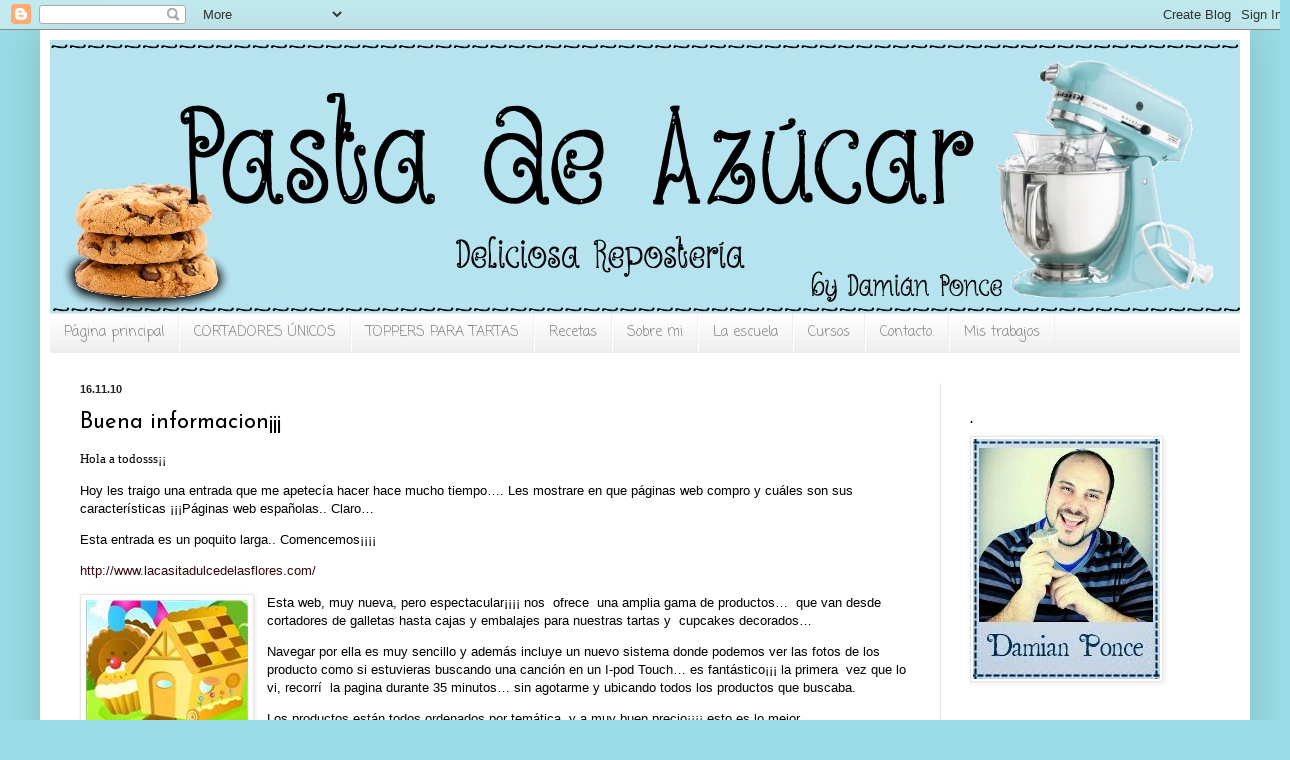

--- FILE ---
content_type: text/html; charset=UTF-8
request_url: https://www.pastadeazucar.com/2010/11/buena-informacion.html
body_size: 28838
content:
<!DOCTYPE html>
<html class='v2' dir='ltr' xmlns='http://www.w3.org/1999/xhtml' xmlns:b='http://www.google.com/2005/gml/b' xmlns:data='http://www.google.com/2005/gml/data' xmlns:expr='http://www.google.com/2005/gml/expr'>
<head>
<link href='https://www.blogger.com/static/v1/widgets/335934321-css_bundle_v2.css' rel='stylesheet' type='text/css'/>
<meta content='width=1100' name='viewport'/>
<meta content='text/html; charset=UTF-8' http-equiv='Content-Type'/>
<meta content='blogger' name='generator'/>
<link href='https://www.pastadeazucar.com/favicon.ico' rel='icon' type='image/x-icon'/>
<link href='https://www.pastadeazucar.com/2010/11/buena-informacion.html' rel='canonical'/>
<link rel="alternate" type="application/atom+xml" title="Pasta de Azucar - Atom" href="https://www.pastadeazucar.com/feeds/posts/default" />
<link rel="alternate" type="application/rss+xml" title="Pasta de Azucar - RSS" href="https://www.pastadeazucar.com/feeds/posts/default?alt=rss" />
<link rel="service.post" type="application/atom+xml" title="Pasta de Azucar - Atom" href="https://draft.blogger.com/feeds/5981284424690170127/posts/default" />

<link rel="alternate" type="application/atom+xml" title="Pasta de Azucar - Atom" href="https://www.pastadeazucar.com/feeds/7191991635106995871/comments/default" />
<!--Can't find substitution for tag [blog.ieCssRetrofitLinks]-->
<link href='https://blogger.googleusercontent.com/img/b/R29vZ2xl/AVvXsEigFcMeU2FEPQp6-iUCcnZS612am_p_vOoo1sXmQbh_nHtDMxvSf-TNb__hq_BMY6d8BdjDVHCMIBcGPuTdklZPkMJSiTjkrR5qshR7yM-yXaIcfNf9e4gl_TQR6tPzfg0lB-jxZ1cawDPt/s1600/la_casita_dulce.jpg' rel='image_src'/>
<meta content='https://www.pastadeazucar.com/2010/11/buena-informacion.html' property='og:url'/>
<meta content='Buena informacion¡¡¡' property='og:title'/>
<meta content='Hola a todosss¡¡ Hoy les traigo una entrada que me apetecía hacer hace mucho tiempo…. Les mostrare en que páginas web compro y cuáles son su...' property='og:description'/>
<meta content='https://blogger.googleusercontent.com/img/b/R29vZ2xl/AVvXsEigFcMeU2FEPQp6-iUCcnZS612am_p_vOoo1sXmQbh_nHtDMxvSf-TNb__hq_BMY6d8BdjDVHCMIBcGPuTdklZPkMJSiTjkrR5qshR7yM-yXaIcfNf9e4gl_TQR6tPzfg0lB-jxZ1cawDPt/w1200-h630-p-k-no-nu/la_casita_dulce.jpg' property='og:image'/>
<title>Pasta de Azucar: Buena informacion&#161;&#161;&#161;</title>
<style type='text/css'>@font-face{font-family:'Coming Soon';font-style:normal;font-weight:400;font-display:swap;src:url(//fonts.gstatic.com/s/comingsoon/v20/qWcuB6mzpYL7AJ2VfdQR1t-VWDnRsDkg.woff2)format('woff2');unicode-range:U+0000-00FF,U+0131,U+0152-0153,U+02BB-02BC,U+02C6,U+02DA,U+02DC,U+0304,U+0308,U+0329,U+2000-206F,U+20AC,U+2122,U+2191,U+2193,U+2212,U+2215,U+FEFF,U+FFFD;}@font-face{font-family:'Josefin Sans';font-style:normal;font-weight:400;font-display:swap;src:url(//fonts.gstatic.com/s/josefinsans/v34/Qw3PZQNVED7rKGKxtqIqX5E-AVSJrOCfjY46_DjQbMlhLybpUVzEEaq2.woff2)format('woff2');unicode-range:U+0102-0103,U+0110-0111,U+0128-0129,U+0168-0169,U+01A0-01A1,U+01AF-01B0,U+0300-0301,U+0303-0304,U+0308-0309,U+0323,U+0329,U+1EA0-1EF9,U+20AB;}@font-face{font-family:'Josefin Sans';font-style:normal;font-weight:400;font-display:swap;src:url(//fonts.gstatic.com/s/josefinsans/v34/Qw3PZQNVED7rKGKxtqIqX5E-AVSJrOCfjY46_DjQbMhhLybpUVzEEaq2.woff2)format('woff2');unicode-range:U+0100-02BA,U+02BD-02C5,U+02C7-02CC,U+02CE-02D7,U+02DD-02FF,U+0304,U+0308,U+0329,U+1D00-1DBF,U+1E00-1E9F,U+1EF2-1EFF,U+2020,U+20A0-20AB,U+20AD-20C0,U+2113,U+2C60-2C7F,U+A720-A7FF;}@font-face{font-family:'Josefin Sans';font-style:normal;font-weight:400;font-display:swap;src:url(//fonts.gstatic.com/s/josefinsans/v34/Qw3PZQNVED7rKGKxtqIqX5E-AVSJrOCfjY46_DjQbMZhLybpUVzEEQ.woff2)format('woff2');unicode-range:U+0000-00FF,U+0131,U+0152-0153,U+02BB-02BC,U+02C6,U+02DA,U+02DC,U+0304,U+0308,U+0329,U+2000-206F,U+20AC,U+2122,U+2191,U+2193,U+2212,U+2215,U+FEFF,U+FFFD;}</style>
<style id='page-skin-1' type='text/css'><!--
/*
-----------------------------------------------
Blogger Template Style
Name:     Simple
Designer: Blogger
URL:      www.blogger.com
----------------------------------------------- */
/* Content
----------------------------------------------- */
body {
font: normal normal 12px Arial, Tahoma, Helvetica, FreeSans, sans-serif;
color: #000000;
background: #99dce5 none no-repeat scroll center center;
padding: 0 40px 40px 40px;
}
html body .region-inner {
min-width: 0;
max-width: 100%;
width: auto;
}
h2 {
font-size: 22px;
}
a:link {
text-decoration:none;
color: #340b09;
}
a:visited {
text-decoration:none;
color: #6a6a6a;
}
a:hover {
text-decoration:underline;
color: #ff2707;
}
.body-fauxcolumn-outer .fauxcolumn-inner {
background: transparent none repeat scroll top left;
_background-image: none;
}
.body-fauxcolumn-outer .cap-top {
position: absolute;
z-index: 1;
height: 400px;
width: 100%;
}
.body-fauxcolumn-outer .cap-top .cap-left {
width: 100%;
background: transparent none repeat-x scroll top left;
_background-image: none;
}
.content-outer {
-moz-box-shadow: 0 0 40px rgba(0, 0, 0, .15);
-webkit-box-shadow: 0 0 5px rgba(0, 0, 0, .15);
-goog-ms-box-shadow: 0 0 10px #333333;
box-shadow: 0 0 40px rgba(0, 0, 0, .15);
margin-bottom: 1px;
}
.content-inner {
padding: 10px 10px;
}
.content-inner {
background-color: #ffffff;
}
/* Header
----------------------------------------------- */
.header-outer {
background: transparent none repeat-x scroll 0 -400px;
_background-image: none;
}
.Header h1 {
font: normal normal 60px Arial, Tahoma, Helvetica, FreeSans, sans-serif;
color: #701e21;
text-shadow: -1px -1px 1px rgba(0, 0, 0, .2);
}
.Header h1 a {
color: #701e21;
}
.Header .description {
font-size: 140%;
color: #474747;
}
.header-inner .Header .titlewrapper {
padding: 22px 30px;
}
.header-inner .Header .descriptionwrapper {
padding: 0 30px;
}
/* Tabs
----------------------------------------------- */
.tabs-inner .section:first-child {
border-top: 1px solid #eeeeee;
}
.tabs-inner .section:first-child ul {
margin-top: -1px;
border-top: 1px solid #eeeeee;
border-left: 0 solid #eeeeee;
border-right: 0 solid #eeeeee;
}
.tabs-inner .widget ul {
background: #ededed url(//www.blogblog.com/1kt/simple/gradients_light.png) repeat-x scroll 0 -800px;
_background-image: none;
border-bottom: 1px solid #eeeeee;
margin-top: 0;
margin-left: -30px;
margin-right: -30px;
}
.tabs-inner .widget li a {
display: inline-block;
padding: .6em 1em;
font: normal normal 14px Coming Soon;
color: #838383;
border-left: 1px solid #ffffff;
border-right: 1px solid #eeeeee;
}
.tabs-inner .widget li:first-child a {
border-left: none;
}
.tabs-inner .widget li.selected a, .tabs-inner .widget li a:hover {
color: #000000;
background-color: #e5e5e5;
text-decoration: none;
}
/* Columns
----------------------------------------------- */
.main-outer {
border-top: 0 solid #e5e5e5;
}
.fauxcolumn-left-outer .fauxcolumn-inner {
border-right: 1px solid #e5e5e5;
}
.fauxcolumn-right-outer .fauxcolumn-inner {
border-left: 1px solid #e5e5e5;
}
/* Headings
----------------------------------------------- */
div.widget > h2,
div.widget h2.title {
margin: 0 0 1em 0;
font: normal bold 11px Arial, Tahoma, Helvetica, FreeSans, sans-serif;
color: #000000;
}
/* Widgets
----------------------------------------------- */
.widget .zippy {
color: #838383;
text-shadow: 2px 2px 1px rgba(0, 0, 0, .1);
}
.widget .popular-posts ul {
list-style: none;
}
/* Posts
----------------------------------------------- */
h2.date-header {
font: normal bold 11px Arial, Tahoma, Helvetica, FreeSans, sans-serif;
}
.date-header span {
background-color: transparent;
color: #222222;
padding: inherit;
letter-spacing: inherit;
margin: inherit;
}
.main-inner {
padding-top: 30px;
padding-bottom: 30px;
}
.main-inner .column-center-inner {
padding: 0 15px;
}
.main-inner .column-center-inner .section {
margin: 0 15px;
}
.post {
margin: 0 0 25px 0;
}
h3.post-title, .comments h4 {
font: normal normal 22px Josefin Sans;
margin: .75em 0 0;
}
.post-body {
font-size: 110%;
line-height: 1.4;
position: relative;
}
.post-body img, .post-body .tr-caption-container, .Profile img, .Image img,
.BlogList .item-thumbnail img {
padding: 2px;
background: #ffffff;
border: 1px solid #e5e5e5;
-moz-box-shadow: 1px 1px 5px rgba(0, 0, 0, .1);
-webkit-box-shadow: 1px 1px 5px rgba(0, 0, 0, .1);
box-shadow: 1px 1px 5px rgba(0, 0, 0, .1);
}
.post-body img, .post-body .tr-caption-container {
padding: 5px;
}
.post-body .tr-caption-container {
color: #222222;
}
.post-body .tr-caption-container img {
padding: 0;
background: transparent;
border: none;
-moz-box-shadow: 0 0 0 rgba(0, 0, 0, .1);
-webkit-box-shadow: 0 0 0 rgba(0, 0, 0, .1);
box-shadow: 0 0 0 rgba(0, 0, 0, .1);
}
.post-header {
margin: 0 0 1.5em;
line-height: 1.6;
font-size: 90%;
}
.post-footer {
margin: 20px -2px 0;
padding: 5px 10px;
color: #000000;
background-color: #f1f1f1;
border-bottom: 1px solid #e5e5e5;
line-height: 1.6;
font-size: 90%;
}
#comments .comment-author {
padding-top: 1.5em;
border-top: 1px solid #e5e5e5;
background-position: 0 1.5em;
}
#comments .comment-author:first-child {
padding-top: 0;
border-top: none;
}
.avatar-image-container {
margin: .2em 0 0;
}
#comments .avatar-image-container img {
border: 1px solid #e5e5e5;
}
/* Comments
----------------------------------------------- */
.comments .comments-content .icon.blog-author {
background-repeat: no-repeat;
background-image: url([data-uri]);
}
.comments .comments-content .loadmore a {
border-top: 1px solid #838383;
border-bottom: 1px solid #838383;
}
.comments .comment-thread.inline-thread {
background-color: #f1f1f1;
}
.comments .continue {
border-top: 2px solid #838383;
}
/* Accents
---------------------------------------------- */
.section-columns td.columns-cell {
border-left: 1px solid #e5e5e5;
}
.blog-pager {
background: transparent none no-repeat scroll top center;
}
.blog-pager-older-link, .home-link,
.blog-pager-newer-link {
background-color: #ffffff;
padding: 5px;
}
.footer-outer {
border-top: 0 dashed #bbbbbb;
}
/* Mobile
----------------------------------------------- */
body.mobile  {
background-size: auto;
}
.mobile .body-fauxcolumn-outer {
background: transparent none repeat scroll top left;
}
.mobile .body-fauxcolumn-outer .cap-top {
background-size: 100% auto;
}
.mobile .content-outer {
-webkit-box-shadow: 0 0 3px rgba(0, 0, 0, .15);
box-shadow: 0 0 3px rgba(0, 0, 0, .15);
}
.mobile .tabs-inner .widget ul {
margin-left: 0;
margin-right: 0;
}
.mobile .post {
margin: 0;
}
.mobile .main-inner .column-center-inner .section {
margin: 0;
}
.mobile .date-header span {
padding: 0.1em 10px;
margin: 0 -10px;
}
.mobile h3.post-title {
margin: 0;
}
.mobile .blog-pager {
background: transparent none no-repeat scroll top center;
}
.mobile .footer-outer {
border-top: none;
}
.mobile .main-inner, .mobile .footer-inner {
background-color: #ffffff;
}
.mobile-index-contents {
color: #000000;
}
.mobile-link-button {
background-color: #340b09;
}
.mobile-link-button a:link, .mobile-link-button a:visited {
color: #ffffff;
}
.mobile .tabs-inner .section:first-child {
border-top: none;
}
.mobile .tabs-inner .PageList .widget-content {
background-color: #e5e5e5;
color: #000000;
border-top: 1px solid #eeeeee;
border-bottom: 1px solid #eeeeee;
}
.mobile .tabs-inner .PageList .widget-content .pagelist-arrow {
border-left: 1px solid #eeeeee;
}

--></style>
<style id='template-skin-1' type='text/css'><!--
body {
min-width: 1210px;
}
.content-outer, .content-fauxcolumn-outer, .region-inner {
min-width: 1210px;
max-width: 1210px;
_width: 1210px;
}
.main-inner .columns {
padding-left: 0;
padding-right: 300px;
}
.main-inner .fauxcolumn-center-outer {
left: 0;
right: 300px;
/* IE6 does not respect left and right together */
_width: expression(this.parentNode.offsetWidth -
parseInt("0") -
parseInt("300px") + 'px');
}
.main-inner .fauxcolumn-left-outer {
width: 0;
}
.main-inner .fauxcolumn-right-outer {
width: 300px;
}
.main-inner .column-left-outer {
width: 0;
right: 100%;
margin-left: -0;
}
.main-inner .column-right-outer {
width: 300px;
margin-right: -300px;
}
#layout {
min-width: 0;
}
#layout .content-outer {
min-width: 0;
width: 800px;
}
#layout .region-inner {
min-width: 0;
width: auto;
}
--></style>
<link href='https://draft.blogger.com/dyn-css/authorization.css?targetBlogID=5981284424690170127&amp;zx=45202cbc-3872-4b88-8f65-73fdbc34549b' media='none' onload='if(media!=&#39;all&#39;)media=&#39;all&#39;' rel='stylesheet'/><noscript><link href='https://draft.blogger.com/dyn-css/authorization.css?targetBlogID=5981284424690170127&amp;zx=45202cbc-3872-4b88-8f65-73fdbc34549b' rel='stylesheet'/></noscript>
<meta name='google-adsense-platform-account' content='ca-host-pub-1556223355139109'/>
<meta name='google-adsense-platform-domain' content='blogspot.com'/>

</head>
<body class='loading variant-pale'>
<div class='navbar section' id='navbar'><div class='widget Navbar' data-version='1' id='Navbar1'><script type="text/javascript">
    function setAttributeOnload(object, attribute, val) {
      if(window.addEventListener) {
        window.addEventListener('load',
          function(){ object[attribute] = val; }, false);
      } else {
        window.attachEvent('onload', function(){ object[attribute] = val; });
      }
    }
  </script>
<div id="navbar-iframe-container"></div>
<script type="text/javascript" src="https://apis.google.com/js/platform.js"></script>
<script type="text/javascript">
      gapi.load("gapi.iframes:gapi.iframes.style.bubble", function() {
        if (gapi.iframes && gapi.iframes.getContext) {
          gapi.iframes.getContext().openChild({
              url: 'https://draft.blogger.com/navbar/5981284424690170127?po\x3d7191991635106995871\x26origin\x3dhttps://www.pastadeazucar.com',
              where: document.getElementById("navbar-iframe-container"),
              id: "navbar-iframe"
          });
        }
      });
    </script><script type="text/javascript">
(function() {
var script = document.createElement('script');
script.type = 'text/javascript';
script.src = '//pagead2.googlesyndication.com/pagead/js/google_top_exp.js';
var head = document.getElementsByTagName('head')[0];
if (head) {
head.appendChild(script);
}})();
</script>
</div></div>
<script async='async'>(function(s,u,m,o,j,v){j=u.createElement(m);v=u.getElementsByTagName(m)[0];j.async=1;j.src=o;j.dataset.sumoSiteId='bf1f7b368b7daba9c256ba12cb13032f8dca0d284c8b4f2a94b563b0b2972370';v.parentNode.insertBefore(j,v)})(window,document,'script','//load.sumo.com/');</script>
<div class='body-fauxcolumns'>
<div class='fauxcolumn-outer body-fauxcolumn-outer'>
<div class='cap-top'>
<div class='cap-left'></div>
<div class='cap-right'></div>
</div>
<div class='fauxborder-left'>
<div class='fauxborder-right'></div>
<div class='fauxcolumn-inner'>
</div>
</div>
<div class='cap-bottom'>
<div class='cap-left'></div>
<div class='cap-right'></div>
</div>
</div>
</div>
<div class='content'>
<div class='content-fauxcolumns'>
<div class='fauxcolumn-outer content-fauxcolumn-outer'>
<div class='cap-top'>
<div class='cap-left'></div>
<div class='cap-right'></div>
</div>
<div class='fauxborder-left'>
<div class='fauxborder-right'></div>
<div class='fauxcolumn-inner'>
</div>
</div>
<div class='cap-bottom'>
<div class='cap-left'></div>
<div class='cap-right'></div>
</div>
</div>
</div>
<div class='content-outer'>
<div class='content-cap-top cap-top'>
<div class='cap-left'></div>
<div class='cap-right'></div>
</div>
<div class='fauxborder-left content-fauxborder-left'>
<div class='fauxborder-right content-fauxborder-right'></div>
<div class='content-inner'>
<header>
<div class='header-outer'>
<div class='header-cap-top cap-top'>
<div class='cap-left'></div>
<div class='cap-right'></div>
</div>
<div class='fauxborder-left header-fauxborder-left'>
<div class='fauxborder-right header-fauxborder-right'></div>
<div class='region-inner header-inner'>
<div class='header section' id='header'><div class='widget Header' data-version='1' id='Header1'>
<div id='header-inner'>
<a href='https://www.pastadeazucar.com/' style='display: block'>
<img alt='Pasta de Azucar' height='273px; ' id='Header1_headerimg' src='https://blogger.googleusercontent.com/img/b/R29vZ2xl/AVvXsEh1CZwZXIpyNsDUsGOEh5BB6SNplIuxztOv0T7d8WzIzfdzL0_X3GmloID9X7ICQJiN_IfyOojB4DP0oGxTgkEB-La1QgVo4-g17tetr5RMRsAQKyr7nLKyTzA_POmWCDwE4B-Xh6ap5Zdc/s1600-r/timeline+noviembre+2015.jpg' style='display: block' width='1190px; '/>
</a>
</div>
</div></div>
</div>
</div>
<div class='header-cap-bottom cap-bottom'>
<div class='cap-left'></div>
<div class='cap-right'></div>
</div>
</div>
</header>
<div class='tabs-outer'>
<div class='tabs-cap-top cap-top'>
<div class='cap-left'></div>
<div class='cap-right'></div>
</div>
<div class='fauxborder-left tabs-fauxborder-left'>
<div class='fauxborder-right tabs-fauxborder-right'></div>
<div class='region-inner tabs-inner'>
<div class='tabs section' id='crosscol'><div class='widget PageList' data-version='1' id='PageList1'>
<h2>Páginas</h2>
<div class='widget-content'>
<ul>
<li>
<a href='https://www.pastadeazucar.com/'>Página principal</a>
</li>
<li>
<a href='https://www.pastadeazucar.com/p/cortadores-unicos.html'>CORTADORES ÚNICOS</a>
</li>
<li>
<a href='https://www.pastadeazucar.com/p/topper-para-tartas.html'>TOPPERS  PARA TARTAS</a>
</li>
<li>
<a href='https://www.pastadeazucar.com/p/bizcochos.html'>Recetas</a>
</li>
<li>
<a href='https://www.pastadeazucar.com/p/sobre-mi_1.html'>Sobre mi</a>
</li>
<li>
<a href='https://escuelapda.blogspot.com.es/'>La escuela</a>
</li>
<li>
<a href='https://www.pastadeazucar.com/p/trucos.html'>Cursos</a>
</li>
<li>
<a href='https://www.pastadeazucar.com/p/contacto.html'>Contacto.</a>
</li>
<li>
<a href='https://www.pastadeazucar.com/p/mis-trabajos.html'>Mis trabajos</a>
</li>
</ul>
<div class='clear'></div>
</div>
</div></div>
<div class='tabs no-items section' id='crosscol-overflow'></div>
</div>
</div>
<div class='tabs-cap-bottom cap-bottom'>
<div class='cap-left'></div>
<div class='cap-right'></div>
</div>
</div>
<div class='main-outer'>
<div class='main-cap-top cap-top'>
<div class='cap-left'></div>
<div class='cap-right'></div>
</div>
<div class='fauxborder-left main-fauxborder-left'>
<div class='fauxborder-right main-fauxborder-right'></div>
<div class='region-inner main-inner'>
<div class='columns fauxcolumns'>
<div class='fauxcolumn-outer fauxcolumn-center-outer'>
<div class='cap-top'>
<div class='cap-left'></div>
<div class='cap-right'></div>
</div>
<div class='fauxborder-left'>
<div class='fauxborder-right'></div>
<div class='fauxcolumn-inner'>
</div>
</div>
<div class='cap-bottom'>
<div class='cap-left'></div>
<div class='cap-right'></div>
</div>
</div>
<div class='fauxcolumn-outer fauxcolumn-left-outer'>
<div class='cap-top'>
<div class='cap-left'></div>
<div class='cap-right'></div>
</div>
<div class='fauxborder-left'>
<div class='fauxborder-right'></div>
<div class='fauxcolumn-inner'>
</div>
</div>
<div class='cap-bottom'>
<div class='cap-left'></div>
<div class='cap-right'></div>
</div>
</div>
<div class='fauxcolumn-outer fauxcolumn-right-outer'>
<div class='cap-top'>
<div class='cap-left'></div>
<div class='cap-right'></div>
</div>
<div class='fauxborder-left'>
<div class='fauxborder-right'></div>
<div class='fauxcolumn-inner'>
</div>
</div>
<div class='cap-bottom'>
<div class='cap-left'></div>
<div class='cap-right'></div>
</div>
</div>
<!-- corrects IE6 width calculation -->
<div class='columns-inner'>
<div class='column-center-outer'>
<div class='column-center-inner'>
<div class='main section' id='main'><div class='widget Blog' data-version='1' id='Blog1'>
<div class='blog-posts hfeed'>

          <div class="date-outer">
        
<h2 class='date-header'><span>16.11.10</span></h2>

          <div class="date-posts">
        
<div class='post-outer'>
<div class='post hentry' itemprop='blogPost' itemscope='itemscope' itemtype='http://schema.org/BlogPosting'>
<meta content='https://blogger.googleusercontent.com/img/b/R29vZ2xl/AVvXsEigFcMeU2FEPQp6-iUCcnZS612am_p_vOoo1sXmQbh_nHtDMxvSf-TNb__hq_BMY6d8BdjDVHCMIBcGPuTdklZPkMJSiTjkrR5qshR7yM-yXaIcfNf9e4gl_TQR6tPzfg0lB-jxZ1cawDPt/s1600/la_casita_dulce.jpg' itemprop='image_url'/>
<meta content='5981284424690170127' itemprop='blogId'/>
<meta content='7191991635106995871' itemprop='postId'/>
<a name='7191991635106995871'></a>
<h3 class='post-title entry-title' itemprop='name'>
Buena informacion&#161;&#161;&#161;
</h3>
<div class='post-header'>
<div class='post-header-line-1'></div>
</div>
<div class='post-body entry-content' id='post-body-7191991635106995871' itemprop='description articleBody'>
<div class="MsoNormal" style="margin: 0cm 0cm 10pt;"><span style="font-family: Calibri;">Hola a todosss&#161;&#161;</span></div><div class="MsoNormal" style="margin: 0cm 0cm 10pt;"><span style="font-family: inherit;">Hoy les traigo una entrada que me apetecía hacer hace mucho tiempo&#8230;. Les mostrare en que páginas web compro y cuáles son sus características &#161;&#161;&#161;Páginas web españolas.. Claro&#8230;</span></div><div class="MsoNormal" style="margin: 0cm 0cm 10pt;"><span style="font-family: inherit;">Esta entrada es un poquito larga.. Comencemos&#161;&#161;&#161;&#161;</span></div><div class="MsoNormal" style="margin: 0cm 0cm 10pt;"><a href="http://www.lacasitadulcedelasflores.com/"><span style="font-family: inherit;">http://www.lacasitadulcedelasflores.com/</span></a></div><div class="MsoNormal" style="border-bottom: medium none; border-left: medium none; border-right: medium none; border-top: medium none; margin: 0cm 0cm 10pt;"><a href="https://blogger.googleusercontent.com/img/b/R29vZ2xl/AVvXsEigFcMeU2FEPQp6-iUCcnZS612am_p_vOoo1sXmQbh_nHtDMxvSf-TNb__hq_BMY6d8BdjDVHCMIBcGPuTdklZPkMJSiTjkrR5qshR7yM-yXaIcfNf9e4gl_TQR6tPzfg0lB-jxZ1cawDPt/s1600/la_casita_dulce.jpg" imageanchor="1" style="clear: left; cssfloat: left; float: left; margin-bottom: 1em; margin-right: 1em;"><img border="0" px="true" src="https://blogger.googleusercontent.com/img/b/R29vZ2xl/AVvXsEigFcMeU2FEPQp6-iUCcnZS612am_p_vOoo1sXmQbh_nHtDMxvSf-TNb__hq_BMY6d8BdjDVHCMIBcGPuTdklZPkMJSiTjkrR5qshR7yM-yXaIcfNf9e4gl_TQR6tPzfg0lB-jxZ1cawDPt/s1600/la_casita_dulce.jpg" /></a><span style="font-family: inherit;">Esta web, muy nueva, pero espectacular&#161;&#161;&#161;&#161; nos<span style="mso-spacerun: yes;">&nbsp; </span>ofrece<span style="mso-spacerun: yes;">&nbsp; </span>una amplia gama de productos&#8230; <span style="mso-spacerun: yes;">&nbsp;</span>que van desde cortadores de galletas hasta cajas y embalajes para nuestras tartas y<span style="mso-spacerun: yes;">&nbsp; </span>cupcakes decorados&#8230;</span></div><div class="MsoNormal" style="border-bottom: medium none; border-left: medium none; border-right: medium none; border-top: medium none; margin: 0cm 0cm 10pt;"><span style="font-family: inherit;">Navegar por ella es muy sencillo y además incluye un nuevo sistema donde podemos ver las fotos de los producto como si estuvieras buscando una canción en un I-pod Touch&#8230; es fantástico&#161;&#161;&#161; la primera <span style="mso-spacerun: yes;">&nbsp;</span>vez que lo vi, recorrí<span style="mso-spacerun: yes;">&nbsp; </span>la pagina durante 35 minutos&#8230; sin agotarme y ubicando todos los productos que buscaba.</span></div><div class="MsoNormal" style="border-bottom: medium none; border-left: medium none; border-right: medium none; border-top: medium none; margin: 0cm 0cm 10pt;"><span style="font-family: inherit;">Los productos están todos ordenados por temática, y a muy buen precio&#161;&#161;&#161;&#161; esto es lo mejor&#8230;</span></div><div class="MsoNormal" style="border-bottom: medium none; border-left: medium none; border-right: medium none; border-top: medium none; margin: 0cm 0cm 10pt;"><span style="font-family: inherit;">A la derecha encontramos<span style="mso-spacerun: yes;">&nbsp; </span>una columna con 23 títulos<span style="mso-spacerun: yes;">&nbsp; </span>llamada<span style="mso-spacerun: yes;">&nbsp; </span>&#8220;Categorías&#8221; allí se encuentran todos los productos ordenados.. y si te gusta algo de lo que ves solo tienes que darle al &#8220;mostrar&#8221; que tiene debajo y listo&#161;&#161;&#161;</span></div><div class="MsoNormal" style="border-bottom: medium none; border-left: medium none; border-right: medium none; border-top: medium none; margin: 0cm 0cm 10pt;"><span style="font-family: inherit;">A la izquierda se puede ver un espacio donde registrarte ( os lo recomiendo), la dirección de la tienda física, la cesta de lo que vas comprando&#8230; y hasta podemos recibir información por correo electrónico de todas las novedades que tiene esta fantástica web&#8230; solo tienes que suscribirte y listo&#161;&#161;&#161; </span></div><div class="MsoNormal" style="border-bottom: medium none; border-left: medium none; border-right: medium none; border-top: medium none; margin: 0cm 0cm 10pt;"><span style="font-family: inherit;">Creo que esta es una de las web que mas me gusta de todas las que conozco&#8230; y se las recomiendo 100%..</span></div><div style="border-bottom: medium none; border-left: medium none; border-right: medium none; border-top: medium none;"><a href="https://blogger.googleusercontent.com/img/b/R29vZ2xl/AVvXsEjnHDU9wUybacjHz99bY2mJjum_Ghz_rNsW3OLtcy7HIYm6o55YU7vr2PbfhaSGMGv_yUg1r_E9Kv_TpTgZA_uyqeUlz2IlZ0gO68brkeBC_ZOHPN6Xufxw1hjwmxJ1GynknFyysgxfTUW7/s1600/logo.gif" imageanchor="1" style="clear: right; cssfloat: right; float: right; margin-bottom: 1em; margin-left: 1em;"><img border="0" px="true" src="https://blogger.googleusercontent.com/img/b/R29vZ2xl/AVvXsEjnHDU9wUybacjHz99bY2mJjum_Ghz_rNsW3OLtcy7HIYm6o55YU7vr2PbfhaSGMGv_yUg1r_E9Kv_TpTgZA_uyqeUlz2IlZ0gO68brkeBC_ZOHPN6Xufxw1hjwmxJ1GynknFyysgxfTUW7/s1600/logo.gif" /></a> </div><div style="border-bottom: medium none; border-left: medium none; border-right: medium none; border-top: medium none;"><br />
</div><br />
<div class="MsoNormal" style="margin: 0cm 0cm 10pt;"><a href="http://www.mundodelareposteria.es/"><span style="font-family: inherit;">http://www.mundodelareposteria.es/</span></a></div><div class="MsoNormal" style="margin: 0cm 0cm 10pt;"><span style="font-family: inherit;">Esta página ya conocidos por muchos de nosotros&#8230; es una de las pioneras y se nota&#161;&#161;&#161; Todas las veces que he comprado me fue estupendo&#161;&#161;&#161; </span></div><div class="MsoNormal" style="margin: 0cm 0cm 10pt;"><span style="font-family: inherit;">Su navegación es sencilla aunque un poco cansadora&#8230; quiero decir, si no tienes claro lo que<span style="mso-spacerun: yes;">&nbsp; </span>quieres es mejor que lo dejes para otro día.. porque aquí, hay de todoooo&#161;&#161;&#161;&#161; y es difícil decidirse&#8230;</span></div><div class="MsoNormal" style="margin: 0cm 0cm 10pt;"><span style="font-family: inherit;">Ala derecha tenemos una columna con dos<span style="mso-spacerun: yes;">&nbsp; </span>separaciones.. una de &#8220;categorías&#8221; y otra de marcas&#8230; así<span style="mso-spacerun: yes;">&nbsp; </span>mundo de la repostería nos facilita la búsqueda de los productos&#8230;<span style="mso-spacerun: yes;">&nbsp; </span>las categorías son muchas<span style="mso-spacerun: yes;">&nbsp; </span>desde<span style="mso-spacerun: yes;">&nbsp; </span>ingredientes, hasta<span style="mso-spacerun: yes;">&nbsp; </span>cursos.. pasando por especial navidad y una muy buena que pone &#8220;libre de Gluten&#8221; donde aparecen todos los productos que no llevan gluten.. especial para todos aquellos que no pueden tomarlo..</span></div><div class="MsoNormal" style="margin: 0cm 0cm 10pt;"><span style="font-family: inherit;">A la izquierda podemos ver la cesta de la compra, un link a su<span style="mso-spacerun: yes;">&nbsp; </span>blog (que está muy bien), y otros dos para sus talleres y su foro, donde podrán resolver cualquier duda que tengan&#8230; hasta la mas difícil&#161;&#161;&#161;&#161;</span></div><div class="MsoNormal" style="margin: 0cm 0cm 10pt;"><span style="font-family: inherit;">Una web donde compro y seguiré comprando&#161;&#161;&#161; porque sus envíos dentro de la península ..solo tardan 48 hs.. increíble pero cierto&#161;&#161;&#161; </span></div><div class="MsoNormal" style="margin: 0cm 0cm 10pt;"><span style="font-family: inherit;">Y si tenéis la posibilidad de estar en Barcelona <span style="mso-spacerun: yes;">&nbsp;</span>no dejéis de ir a la tienda física.. Donde encontrareis todo lo de la web y mucho mas&#161;&#161;&#161;</span></div><div style="border-bottom: medium none; border-left: medium none; border-right: medium none; border-top: medium none;"><br />
</div><div style="border-bottom: medium none; border-left: medium none; border-right: medium none; border-top: medium none;"><br />
</div><div class="MsoNormal" style="margin: 0cm 0cm 10pt;"><a href="http://www.pateleriakeyks.com/"><span style="font-family: inherit;">http://www.pateleriakeyks.com/</span></a></div><div class="separator" style="border-bottom: medium none; border-left: medium none; border-right: medium none; border-top: medium none; clear: both; text-align: center;"><a href="https://blogger.googleusercontent.com/img/b/R29vZ2xl/AVvXsEgfDsEIZssvpVWFwxZJlO1IO-BxWVkXOzSy9LSxQCmd_YNhPREDn4YxL3tbuVVSwSeQ3cTW3i3KLNxfSl72vCzMt9mdH_eTbM60WmT0I4gQlG87ZbTXAdSG2QQ2ljbDNlxGJ2dQEK2Wk9a4/s1600/keyks500.jpg" imageanchor="1" style="clear: left; cssfloat: left; float: left; margin-bottom: 1em; margin-right: 1em;"><img border="0" height="148" px="true" src="https://blogger.googleusercontent.com/img/b/R29vZ2xl/AVvXsEgfDsEIZssvpVWFwxZJlO1IO-BxWVkXOzSy9LSxQCmd_YNhPREDn4YxL3tbuVVSwSeQ3cTW3i3KLNxfSl72vCzMt9mdH_eTbM60WmT0I4gQlG87ZbTXAdSG2QQ2ljbDNlxGJ2dQEK2Wk9a4/s320/keyks500.jpg" width="320" /></a></div><div class="MsoNormal" style="border-bottom: medium none; border-left: medium none; border-right: medium none; border-top: medium none; margin: 0cm 0cm 10pt;"><span style="font-family: inherit;">Esta es la primera web que he conocido y en la que confío plenamente&#8230; con ella<span style="mso-spacerun: yes;">&nbsp; </span>he empezado a conseguir ingredientes y utensilios para la decoración dulce en España&#161;&#161;&#161; </span></div><div class="MsoNormal" style="margin: 0cm 0cm 10pt;"><span style="font-family: inherit;">A de mas<span style="mso-spacerun: yes;">&nbsp; </span>tuve la posibilidad de conocer<span style="mso-spacerun: yes;">&nbsp; </span>a<span style="mso-spacerun: yes;">&nbsp; </span>Isabel, quien, con<span style="mso-spacerun: yes;">&nbsp; </span>mucho esfuerzo<span style="mso-spacerun: yes;">&nbsp; </span>ha<span style="mso-spacerun: yes;">&nbsp; </span>encontrado la forma de poder acercarnos a casa todo lo necesario para<span style="mso-spacerun: yes;">&nbsp; </span>nuestros trabajos&#161;&#161;</span></div><div class="MsoNormal" style="border-bottom: medium none; border-left: medium none; border-right: medium none; border-top: medium none; margin: 0cm 0cm 10pt;"><span style="font-family: inherit;">Esta web es una de las más sencillas de navegar&#8230; y ahora actualizada, podemos ver<span style="mso-spacerun: yes;">&nbsp; </span>a la derecha el listado de las categorías.. Allí podrás encontrar de todo.. Solo es cuestión de buscar&#161;&#161;</span></div><div class="MsoNormal" style="margin: 0cm 0cm 10pt;"><span style="font-family: inherit;">Una de las cosa buenas que tiene esta web, es<span style="mso-spacerun: yes;">&nbsp; </span>que en la parte inferíos derecha<span style="mso-spacerun: yes;">&nbsp; </span>nos encontraremos con un buscador de palabras&#8230; es decir, que si queremos buscar chocolate. Aparecerán<span style="mso-spacerun: yes;">&nbsp; </span>todos los productos que contengan &#8220; chocolate &#8220; en su descripción.. FANTASTICO&#161;&#161;&#161;</span></div><div class="MsoNormal" style="border-bottom: medium none; border-left: medium none; border-right: medium none; border-top: medium none; margin: 0cm 0cm 10pt;"><span style="font-family: inherit;">A la izquierda nos encontramos con algo novedoso también&#161;&#161;<span style="mso-spacerun: yes;">&nbsp; </span>Las &#8220; compras&#8221; allí aparecen todos los productos<span style="mso-spacerun: yes;">&nbsp; </span>que vamos metiendo en nuestra cesta virtual.. y lo mejor de todo &#8230;nos pone cuanto llevamos gastado&#161;&#161;&#161; GENIAL&#161;&#161;<span style="mso-spacerun: yes;">&nbsp; </span>Aquí mismo encontrasteis un Rankin de lo mas vendido&#161;&#161; y uno de oferta&#161;&#161;&#161; </span></div><div class="MsoNormal" style="border-bottom: medium none; border-left: medium none; border-right: medium none; border-top: medium none; margin: 0cm 0cm 10pt;"><span style="font-family: inherit;">Nada nos impide<span style="mso-spacerun: yes;">&nbsp; </span>comprar en esta increíble página web&#8230; También les cuento que keyks tiene dos tiendas físicas, una en Madrid y otra en Pozuelo de Alarcón&#161;&#161;&#161;<span style="mso-spacerun: yes;">&nbsp; </span>las direcciones las puedes encontrar su página web.</span></div><div class="MsoNormal" style="border-bottom: medium none; border-left: medium none; border-right: medium none; border-top: medium none; margin: 0cm 0cm 10pt;"><br />
</div><div class="MsoNormal" style="margin: 0cm 0cm 10pt;"><a href="http://www.enjuliana.com/"><span style="font-family: inherit;">http://www.enjuliana.com/</span></a></div><div class="MsoNormal" style="border-bottom: medium none; border-left: medium none; border-right: medium none; border-top: medium none; margin: 0cm 0cm 10pt;"><a href="https://blogger.googleusercontent.com/img/b/R29vZ2xl/AVvXsEjJuWAfJe4pFGL4LYKrNWwHjkkD8E-SArZIXYwKlyPq0pK6EekyXZ-AqmA3lZMwEvWlhcrxoS02pNfzNa7pYniTU_wMo5aG9aB-PJiYGPLytuykCM1fd7hNl0moSLE0t5INCMx68CsR2W7r/s1600/store_logo.png" imageanchor="1" style="clear: right; cssfloat: right; float: right; margin-bottom: 1em; margin-left: 1em;"><img border="0" px="true" src="https://blogger.googleusercontent.com/img/b/R29vZ2xl/AVvXsEjJuWAfJe4pFGL4LYKrNWwHjkkD8E-SArZIXYwKlyPq0pK6EekyXZ-AqmA3lZMwEvWlhcrxoS02pNfzNa7pYniTU_wMo5aG9aB-PJiYGPLytuykCM1fd7hNl0moSLE0t5INCMx68CsR2W7r/s1600/store_logo.png" /></a><span style="font-family: inherit;">Esta página si que es una pasada&#8230; jejeje<span style="mso-spacerun: yes;">&nbsp; </span>sobre todo por la cantidad de cosas que tienen&#161;&#161;&#161;</span></div><div class="MsoNormal" style="border-bottom: medium none; border-left: medium none; border-right: medium none; border-top: medium none; margin: 0cm 0cm 10pt;"><span style="font-family: inherit;">Con un aspecto similar (o yo diría igual) al de la pagina web de keyks, la navegación<span style="mso-spacerun: yes;">&nbsp; </span>de enjuliana se puede hacer muy amena&#161;&#161;&#161; lo más importante de esta web<span style="mso-spacerun: yes;">&nbsp; </span>es que vende los colorante de la marca AMERICOLOR<span style="mso-spacerun: yes;">&nbsp; </span>tan famosos&#8230; aunque un poquitillos más caros.. lo importante es que nosotros compramos en una web española y no tenemos que preocuparnos por qué aduana nos retenga un envío que nos llega de<span style="mso-spacerun: yes;">&nbsp; </span>fuera ( recuerden que estos colorantes son muy buenos<span style="mso-spacerun: yes;">&nbsp; </span>pero son de EEUU).</span></div><div class="MsoNormal" style="border-bottom: medium none; border-left: medium none; border-right: medium none; border-top: medium none; margin: 0cm 0cm 10pt;"><span style="font-family: inherit;">A<span style="mso-spacerun: yes;">&nbsp; </span>la derecha tenemos también las categorías .. donde encontraremos todo lo que buscamos.. Las<span style="mso-spacerun: yes;">&nbsp; </span>novedades, los<span style="mso-spacerun: yes;">&nbsp; </span>fabricantes,<span style="mso-spacerun: yes;">&nbsp; </span>la búsqueda rápida(por palabras), y una<span style="mso-spacerun: yes;">&nbsp; </span>que me gusta mucho que se llama INFORMACION.. allí podrán encontrar todo </span><a href="http://www.enjuliana.com/about_us.php?osCsid=29ba5d7ea3d6122baffd7a49e5f06c34"><span style="color: windowtext; text-decoration: none; text-underline: none;"><span style="font-family: inherit;">Quiénes so</span></span></a><span style="font-family: inherit;">n, </span><a href="http://www.enjuliana.com/faqs.php?osCsid=29ba5d7ea3d6122baffd7a49e5f06c34"><span style="color: windowtext; text-decoration: none; text-underline: none;"><span style="font-family: inherit;">Preguntas frecuentes</span></span></a><span style="font-family: inherit;">,</span><a href="http://www.enjuliana.com/payments_modes.php?osCsid=29ba5d7ea3d6122baffd7a49e5f06c34"><span style="color: windowtext; text-decoration: none; text-underline: none;"><span style="font-family: inherit;">Formas de pago</span></span></a><span style="font-family: inherit;">, </span><a href="http://www.enjuliana.com/shipping.php?osCsid=29ba5d7ea3d6122baffd7a49e5f06c34"><span style="color: windowtext; text-decoration: none; text-underline: none;"><span style="font-family: inherit;">Envíos/Devoluciones</span></span></a><span style="font-family: inherit;">&#8230;.todooo&#161;&#161; </span></div><div class="MsoNormal" style="border-bottom: medium none; border-left: medium none; border-right: medium none; border-top: medium none; margin: 0cm 0cm 10pt;"><span style="font-family: inherit;">A la izquierda tenemos, los de siempre.. y uno que me gusta mucho que<span style="mso-spacerun: yes;">&nbsp; </span>se llama comentarios.. en el la gente cuando compra o quiere comprar algo deja una pregunta y se la responden&#161;&#161;&#161;<span style="mso-spacerun: yes;">&nbsp; </span>y en este gesto se ve<span style="mso-spacerun: yes;">&nbsp; </span>la responsabilidad de la empresa&#8230;</span></div><div class="MsoNormal" style="border-bottom: medium none; border-left: medium none; border-right: medium none; border-top: medium none; margin: 0cm 0cm 10pt;"><span style="font-family: inherit;">Una web que aun no he comprado pero seguramente lo haré&#8230;.</span></div><div class="MsoNormal" style="border-bottom: medium none; border-left: medium none; border-right: medium none; border-top: medium none; margin: 0cm 0cm 10pt;"><br />
</div><div class="MsoNormal" style="margin: 0cm 0cm 10pt;"><a href="http://www.sorpresadeclara.es/"><span style="font-family: inherit;">http://www.sorpresadeclara.es/</span></a></div><div class="separator" style="border-bottom: medium none; border-left: medium none; border-right: medium none; border-top: medium none; clear: both; text-align: center;"><a href="https://blogger.googleusercontent.com/img/b/R29vZ2xl/AVvXsEhfvBla5NnydZJ5CctLHuiMlujPtl5FOIsHU5nEo-9RE_xWfpljTuNWP1dw3nMdTA322UKRfaIxPY0Ok9oos5VccXfwjG7gPRxezEjl4RF437MP8FQtiboaRJOWdheQqAs-AVI2AU3s41s7/s1600/cabecera.jpg" imageanchor="1" style="clear: left; cssfloat: left; float: left; margin-bottom: 1em; margin-right: 1em;"><img border="0" height="94" px="true" src="https://blogger.googleusercontent.com/img/b/R29vZ2xl/AVvXsEhfvBla5NnydZJ5CctLHuiMlujPtl5FOIsHU5nEo-9RE_xWfpljTuNWP1dw3nMdTA322UKRfaIxPY0Ok9oos5VccXfwjG7gPRxezEjl4RF437MP8FQtiboaRJOWdheQqAs-AVI2AU3s41s7/s320/cabecera.jpg" width="320" /></a></div><div class="MsoNormal" style="border-bottom: medium none; border-left: medium none; border-right: medium none; border-top: medium none; margin: 0cm 0cm 10pt;"><span style="font-family: inherit;">Esta página web es muy difícil de explicar&#8230;.. Porque tiene muchos PRODUCTOS en la parte derecha donde<span style="mso-spacerun: yes;">&nbsp; </span>pone &#8220;tienda&#8221;&#8230;. Pero cada vez que necesitemos ver algo&#8230; tendremos que regresar a la página principal.. solo desde allí podremos acceder al resto de la tienda ( manejo muy difícil y poco ágil) .., además después de estar un buen rato recorriéndola me he dado cuenta que no se cómo comprar&#161;&#161; en ningún sitio pone &#8220;la cesta de la compra&#8221; como en las otras webs&#8230;</span></div><div class="MsoNormal" style="border-bottom: medium none; border-left: medium none; border-right: medium none; border-top: medium none; margin: 0cm 0cm 10pt;"><span style="font-family: inherit;">Lo que se me ha ocurrido a mi&#8230; es que si te interesa algo de la web .. Llames por teléfono.. y averigües como poder conseguirlo&#8230; Y POR FAVOR SI ALGUIEN SABE COMO COMPRAR EN ESTA WEB&#8230; QUE LO DIGAA YA&#161;&#161;&#161;</span></div><div class="MsoNormal" style="border-bottom: medium none; border-left: medium none; border-right: medium none; border-top: medium none; margin: 0cm 0cm 10pt;"><span style="font-family: inherit;">Algo bueno que he encontrado es que si vives en Madrid te llevan el pedido en 18 horas&#161;&#161;&#161; es decir que si lo haces temprano te llega el mismo dia&#161;&#161;&#161;</span></div><div class="MsoNormal" style="border-bottom: medium none; border-left: medium none; border-right: medium none; border-top: medium none; margin: 0cm 0cm 10pt;"><span style="font-family: inherit;">Espero que pronto <span style="mso-spacerun: yes;">&nbsp;</span>actualicen el funcionamiento de esta web&#8230;</span></div><div class="MsoNormal" style="border-bottom: medium none; border-left: medium none; border-right: medium none; border-top: medium none; margin: 0cm 0cm 10pt;"><br />
</div><div class="MsoNormal" style="border-bottom: medium none; border-left: medium none; border-right: medium none; border-top: medium none; margin: 0cm 0cm 10pt;"></div><div class="MsoNormal" style="border-bottom: medium none; border-left: medium none; border-right: medium none; border-top: medium none; margin: 0cm 0cm 10pt;"></div><div style="border-bottom: medium none; border-left: medium none; border-right: medium none; border-top: medium none;"></div><br />
<div class="MsoNormal" style="margin: 0cm 0cm 10pt;"><a href="http://www.clubcocina.net/"><span style="font-family: inherit;">http://www.clubcocina.net/</span></a></div><div class="MsoNormal" style="border-bottom: medium none; border-left: medium none; border-right: medium none; border-top: medium none; margin: 0cm 0cm 10pt;"><a href="https://blogger.googleusercontent.com/img/b/R29vZ2xl/AVvXsEgdyARAE4JzpPDcoywSf3sqIHlzRZ2S8cdpIFnwfk16dG-Haxfsv55tRQwV6xEs6ANViEZ8hDHEqNKQgmPHz-a0jusTp4N3hVS8h4qfgfHq9O8E9su2uK-X4EClU0Viks2GyDvqeWjJSuwf/s1600/clubcocina.jpg" imageanchor="1" style="clear: right; cssfloat: right; float: right; margin-bottom: 1em; margin-left: 1em;"><span style="font-family: inherit;"><img border="0" height="87" px="true" src="https://blogger.googleusercontent.com/img/b/R29vZ2xl/AVvXsEgdyARAE4JzpPDcoywSf3sqIHlzRZ2S8cdpIFnwfk16dG-Haxfsv55tRQwV6xEs6ANViEZ8hDHEqNKQgmPHz-a0jusTp4N3hVS8h4qfgfHq9O8E9su2uK-X4EClU0Viks2GyDvqeWjJSuwf/s320/clubcocina.jpg" width="320" /></span></a><span style="font-family: inherit;">Otra de las grandes.. Esta es una de las tiendas on-line donde puedes encontrar de todo&#161;&#161;&#161;&#161; Ingredientes , masas, delantales de cocina, menaje, cortantes, moldes.. y un sinfín de etc.etc. etc..ras &#8230; es una web muy responsable que lleva muchos años funcionando&#8230; pero para mi gusto tienen mucha demanda y puede ser que de vez en cuando ( no lo digo con conocimiento de causa, solo por los comentarios de la gente) se quedan sin stock, o tienen algún problema con el envío&#8230; por eso &#8230; si <span style="mso-spacerun: yes;">&nbsp;</span>te hueles que algo anda mal en tu pedido .. No dejes de llamar por teléfono <span style="mso-spacerun: yes;">&nbsp;</span>que te atenderán los dueños y te resolverán el problema en un abrir y <span style="mso-spacerun: yes;">&nbsp;</span>cerrar de ojos..</span></div><div class="MsoNormal" style="border-bottom: medium none; border-left: medium none; border-right: medium none; border-top: medium none; margin: 0cm 0cm 10pt;"><span style="font-family: inherit;">En la página principal están todas las novedades.. A la derecha todo lo que tiene la tienda&#8230; y a la izquierda el carrito de<span style="mso-spacerun: yes;">&nbsp; </span>la compra.. Muy fácil de navegar y con buenos resultados&#161;&#161;&#161; vamos que se encuentra lo que uno busca&#161;&#161;&#161;&#161; </span></div><div class="MsoNormal" style="border-bottom: medium none; border-left: medium none; border-right: medium none; border-top: medium none; margin: 0cm 0cm 10pt;"><span style="font-family: inherit;">Tuve la oportunidad de conocer la tienda el año pasado y aunque pequeña, un mundo<span style="mso-spacerun: yes;">&nbsp; </span>perfecto para los que nos gusta el mundo de la decoración dulce&#161;&#161;&#161;</span></div><div class="MsoNormal" style="border-bottom: medium none; border-left: medium none; border-right: medium none; border-top: medium none; margin: 0cm 0cm 10pt;"><br />
</div><div class="MsoNormal" style="margin: 0cm 0cm 10pt;"><a href="http://www.decoracake.com/"><span style="font-family: inherit;">http://www.decoracake.com/</span></a></div><div class="MsoNormal" style="border-bottom: medium none; border-left: medium none; border-right: medium none; border-top: medium none; margin: 0cm 0cm 10pt;"><a href="https://blogger.googleusercontent.com/img/b/R29vZ2xl/AVvXsEh8VRCbqJP-4Vjq0XFPvbyorLjHcJbiXPh4lwAi8hAZKFVh0BRZw2OpZPMkdPcsF7JteOfpl5ApMB9-Nah_yoF2BWF3kNsBqy6zRD5OwxnyoAit1iLZ5J0rF5mvwgrvHEmpG9tJ7WC3lX3Y/s1600/Logos.jpg" imageanchor="1" style="clear: left; cssfloat: left; float: left; margin-bottom: 1em; margin-right: 1em;"><img border="0" height="70" px="true" src="https://blogger.googleusercontent.com/img/b/R29vZ2xl/AVvXsEh8VRCbqJP-4Vjq0XFPvbyorLjHcJbiXPh4lwAi8hAZKFVh0BRZw2OpZPMkdPcsF7JteOfpl5ApMB9-Nah_yoF2BWF3kNsBqy6zRD5OwxnyoAit1iLZ5J0rF5mvwgrvHEmpG9tJ7WC3lX3Y/s320/Logos.jpg" width="320" /></a><span style="font-family: inherit;">Esta página web la he descubierto hace muy poquito.. pero creo que promete&#8230; de navegación muy intuitiva te permite ver en la parte superior de la pagina lo que vas comprando y el precio de todo&#8230; esto me gusta mucho .. porque así sabes cuándo pisar el freno ..jejejjeje </span></div><div class="MsoNormal" style="border-bottom: medium none; border-left: medium none; border-right: medium none; border-top: medium none; margin: 0cm 0cm 10pt;"><span style="font-family: inherit;">Lo que mas me ha gustado es una caja de 5 kilos de fondant que venden por tan solo 29.95&#8364;, eso si que es precio de competición&#161;&#161;&#161;&#161;</span></div><div class="MsoNormal" style="border-bottom: medium none; border-left: medium none; border-right: medium none; border-top: medium none; margin: 0cm 0cm 10pt;"><span style="font-family: inherit;">A demás tienen todos los productos separados por categorías y la información comercial de la tienda&#161;&#161;&#161;<span style="mso-spacerun: yes;">&nbsp; </span>y por lo que parece esta tienda( la física) imparte infinidad de cursos&#161;&#161;&#161; si vives en Madrid estas de suerte&#161;&#161;&#161; Espero conocer esta tienda personalmente y dentro de poco encargare la caja de fondant y les cuento que tal&#161;&#161;&#161;</span></div><div class="MsoNormal" style="border-bottom: medium none; border-left: medium none; border-right: medium none; border-top: medium none; margin: 0cm 0cm 10pt;"><br />
</div><div class="MsoNormal" style="margin: 0cm 0cm 10pt;"><span style="font-family: inherit;">Y si TOOODAAA esta información no te es útil, o no sabes ir de compras <span style="mso-spacerun: yes;">&nbsp;</span>por internet&#8230; </span></div><div class="MsoNormal" style="margin: 0cm 0cm 10pt;"><span style="font-family: inherit;">siempre te quedara pedirle ayuda a una de las grande de la decoración &#8230;.</span></div><div class="MsoNormal" style="border-bottom: medium none; border-left: medium none; border-right: medium none; border-top: medium none; margin: 0cm 0cm 10pt;"><a href="https://blogger.googleusercontent.com/img/b/R29vZ2xl/AVvXsEiSY0YeGkYQhuna0mXwLLDIjL7y72EVpbCE6rSc1cCHGrgrl38ikZDGHbQEWYymf-7MiDygrU5f-w4Moe7m6WPAFfq4wicp75RUu2b19EQ67EQXWlXOb-lT5UB9R3VYmRtQhEYPr8cYlSXw/s1600/firmaforom.jpg" imageanchor="1" style="clear: right; cssfloat: right; float: right; margin-bottom: 1em; margin-left: 1em;"><img border="0" height="85" px="true" src="https://blogger.googleusercontent.com/img/b/R29vZ2xl/AVvXsEiSY0YeGkYQhuna0mXwLLDIjL7y72EVpbCE6rSc1cCHGrgrl38ikZDGHbQEWYymf-7MiDygrU5f-w4Moe7m6WPAFfq4wicp75RUu2b19EQ67EQXWlXOb-lT5UB9R3VYmRtQhEYPr8cYlSXw/s200/firmaforom.jpg" width="200" /></a><span style="font-family: inherit;"><span style="mso-spacerun: yes;">&nbsp;</span>A Crhis<span style="mso-spacerun: yes;">&nbsp; </span>creadora del blog SugarMur.. ella te dira los pasos a seguir para que puedas conseguir cualquiera de los productos que ella usa&#161;&#161;&#161;&#161; te dejo su contacto.. </span></div><div class="MsoNormal" style="border-bottom: medium none; border-left: medium none; border-right: medium none; border-top: medium none; margin: 0cm 0cm 10pt;"><span style="font-family: inherit;"></span></div><div class="MsoNormal" style="border-bottom: medium none; border-left: medium none; border-right: medium none; border-top: medium none; margin: 0cm 0cm 10pt;"><br />
<span style="color: #333333;"><a href="mailto:info@sugarmur.com"><span style="color: blue; font-family: inherit;">info@sugarmur.com</span></a></span></div><span style="color: #333333;"><div class="MsoNormal" style="border-bottom: medium none; border-left: medium none; border-right: medium none; border-top: medium none; margin: 0cm 0cm 10pt;"><a href="http://www.sugarmur.com/2010/05/xhopping.html"><span style="font-family: inherit;">http://www.sugarmur.com/2010/05/xhopping.html</span></a></div></span><div style="border-bottom: medium none; border-left: medium none; border-right: medium none; border-top: medium none;"><br />
</div><div class="MsoNormal" style="margin: 0cm 0cm 10pt;"><span style="font-family: inherit;">y con esto termino esta entradita jejjejje</span></div><div class="MsoNormal" style="margin: 0cm 0cm 10pt;"><span style="font-family: inherit;">Espero te ayude a decidir donde harás tu próxima compra.. y recuerda que todas estas web </span></div><div class="MsoNormal" style="margin: 0cm 0cm 10pt;"><span style="font-family: inherit;">SON DE ORIGEN ESPAÑOL&#161;&#161;&#161;&#161; FELICITACIONES A TODAS ELLAS&#161;&#161;&#161;</span></div><div style="border-bottom: medium none; border-left: medium none; border-right: medium none; border-top: medium none;"></div><div style="border-bottom: medium none; border-left: medium none; border-right: medium none; border-top: medium none;"><br />
</div><div style="border-bottom: medium none; border-left: medium none; border-right: medium none; border-top: medium none;"><br />
</div><div style="border-bottom: medium none; border-left: medium none; border-right: medium none; border-top: medium none;"><br />
</div><div style="border-bottom: medium none; border-left: medium none; border-right: medium none; border-top: medium none;"><a href="http://www.mylivesignature.com/" target="_blank"><img src="https://lh3.googleusercontent.com/blogger_img_proxy/AEn0k_s3tqkCUjjyrxdMCgjHlgnhiszLNMSCltq_ewg2R_zfKn2XfOaLIyqYL3vzo53ETME17jD4dAm_zAojUnC0LRF7jXC49nQOtZABBg5qrEcvPK74FDGbJmEZvtiLhI5xblZVDYRqdOZX4TWM3mCBYKrcWzfY3J5msw=s0-d" style="background: none transparent scroll repeat 0% 0%; border-bottom: 0px; border-left: 0px; border-right: 0px; border-top: 0px;"></a></div><div style="border-bottom: medium none; border-left: medium none; border-right: medium none; border-top: medium none;"><br />
</div><div style="border-bottom: medium none; border-left: medium none; border-right: medium none; border-top: medium none;"><br />
</div><div style="border-bottom: medium none; border-left: medium none; border-right: medium none; border-top: medium none;"></div><br />
<br />
<div class="MsoNormal" style="border-bottom: medium none; border-left: medium none; border-right: medium none; border-top: medium none; margin: 0cm 0cm 10pt;"></div><div style="border-bottom: medium none; border-left: medium none; border-right: medium none; border-top: medium none;"></div><div style="border-bottom: medium none; border-left: medium none; border-right: medium none; border-top: medium none;"><br />
</div><br />
<br />
<img height="44" src="https://blogger.googleusercontent.com/img/b/R29vZ2xl/AVvXsEgfDsEIZssvpVWFwxZJlO1IO-BxWVkXOzSy9LSxQCmd_YNhPREDn4YxL3tbuVVSwSeQ3cTW3i3KLNxfSl72vCzMt9mdH_eTbM60WmT0I4gQlG87ZbTXAdSG2QQ2ljbDNlxGJ2dQEK2Wk9a4/s320/keyks500.jpg" style="filter: alpha(opacity=30); left: 574px; mozopacity: 0.3; opacity: 0.3; position: absolute; top: 1363px; visibility: hidden;" width="96" /><img height="43" src="https://blogger.googleusercontent.com/img/b/R29vZ2xl/AVvXsEjJuWAfJe4pFGL4LYKrNWwHjkkD8E-SArZIXYwKlyPq0pK6EekyXZ-AqmA3lZMwEvWlhcrxoS02pNfzNa7pYniTU_wMo5aG9aB-PJiYGPLytuykCM1fd7hNl0moSLE0t5INCMx68CsR2W7r/s1600/store_logo.png" style="filter: alpha(opacity=30); left: 455px; mozopacity: 0.3; opacity: 0.3; position: absolute; top: 2089px; visibility: hidden;" width="96" /><img height="40" src="https://blogger.googleusercontent.com/img/b/R29vZ2xl/AVvXsEiSY0YeGkYQhuna0mXwLLDIjL7y72EVpbCE6rSc1cCHGrgrl38ikZDGHbQEWYymf-7MiDygrU5f-w4Moe7m6WPAFfq4wicp75RUu2b19EQ67EQXWlXOb-lT5UB9R3VYmRtQhEYPr8cYlSXw/s200/firmaforom.jpg" style="filter: alpha(opacity=30); left: 398px; mozopacity: 0.3; opacity: 0.3; position: absolute; top: 3524px; visibility: hidden;" width="96" />
<div style='clear: both;'></div>
</div>
<div class='post-footer'>
<div class='post-footer-line post-footer-line-1'><span class='post-author vcard'>
Publicado por
<span class='fn' itemprop='author' itemscope='itemscope' itemtype='http://schema.org/Person'>
<span itemprop='name'>DaMiaN</span>
</span>
</span>
<span class='post-comment-link'>
</span>
<span class='post-backlinks post-comment-link'>
</span>
<span class='post-icons'>
<span class='item-control blog-admin pid-154353127'>
<a href='https://draft.blogger.com/post-edit.g?blogID=5981284424690170127&postID=7191991635106995871&from=pencil' title='Editar entrada'>
<img alt='' class='icon-action' height='18' src='https://resources.blogblog.com/img/icon18_edit_allbkg.gif' width='18'/>
</a>
</span>
</span>
<span class='post-labels'>
Etiquetas:
<a href='https://www.pastadeazucar.com/search/label/comprar%20on-line' rel='tag'>comprar on-line</a>
</span>
<div class='post-share-buttons goog-inline-block'>
<a class='goog-inline-block share-button sb-email' href='https://draft.blogger.com/share-post.g?blogID=5981284424690170127&postID=7191991635106995871&target=email' target='_blank' title='Enviar por correo electrónico'><span class='share-button-link-text'>Enviar por correo electrónico</span></a><a class='goog-inline-block share-button sb-blog' href='https://draft.blogger.com/share-post.g?blogID=5981284424690170127&postID=7191991635106995871&target=blog' onclick='window.open(this.href, "_blank", "height=270,width=475"); return false;' target='_blank' title='Escribe un blog'><span class='share-button-link-text'>Escribe un blog</span></a><a class='goog-inline-block share-button sb-twitter' href='https://draft.blogger.com/share-post.g?blogID=5981284424690170127&postID=7191991635106995871&target=twitter' target='_blank' title='Compartir en X'><span class='share-button-link-text'>Compartir en X</span></a><a class='goog-inline-block share-button sb-facebook' href='https://draft.blogger.com/share-post.g?blogID=5981284424690170127&postID=7191991635106995871&target=facebook' onclick='window.open(this.href, "_blank", "height=430,width=640"); return false;' target='_blank' title='Compartir con Facebook'><span class='share-button-link-text'>Compartir con Facebook</span></a><a class='goog-inline-block share-button sb-pinterest' href='https://draft.blogger.com/share-post.g?blogID=5981284424690170127&postID=7191991635106995871&target=pinterest' target='_blank' title='Compartir en Pinterest'><span class='share-button-link-text'>Compartir en Pinterest</span></a>
</div>
</div>
<div class='post-footer-line post-footer-line-2'></div>
<div class='post-footer-line post-footer-line-3'></div>
</div>
</div>
<div class='comments' id='comments'>
<a name='comments'></a>
<h4>16 comentarios:</h4>
<div class='comments-content'>
<script async='async' src='' type='text/javascript'></script>
<script type='text/javascript'>
    (function() {
      var items = null;
      var msgs = null;
      var config = {};

// <![CDATA[
      var cursor = null;
      if (items && items.length > 0) {
        cursor = parseInt(items[items.length - 1].timestamp) + 1;
      }

      var bodyFromEntry = function(entry) {
        var text = (entry &&
                    ((entry.content && entry.content.$t) ||
                     (entry.summary && entry.summary.$t))) ||
            '';
        if (entry && entry.gd$extendedProperty) {
          for (var k in entry.gd$extendedProperty) {
            if (entry.gd$extendedProperty[k].name == 'blogger.contentRemoved') {
              return '<span class="deleted-comment">' + text + '</span>';
            }
          }
        }
        return text;
      }

      var parse = function(data) {
        cursor = null;
        var comments = [];
        if (data && data.feed && data.feed.entry) {
          for (var i = 0, entry; entry = data.feed.entry[i]; i++) {
            var comment = {};
            // comment ID, parsed out of the original id format
            var id = /blog-(\d+).post-(\d+)/.exec(entry.id.$t);
            comment.id = id ? id[2] : null;
            comment.body = bodyFromEntry(entry);
            comment.timestamp = Date.parse(entry.published.$t) + '';
            if (entry.author && entry.author.constructor === Array) {
              var auth = entry.author[0];
              if (auth) {
                comment.author = {
                  name: (auth.name ? auth.name.$t : undefined),
                  profileUrl: (auth.uri ? auth.uri.$t : undefined),
                  avatarUrl: (auth.gd$image ? auth.gd$image.src : undefined)
                };
              }
            }
            if (entry.link) {
              if (entry.link[2]) {
                comment.link = comment.permalink = entry.link[2].href;
              }
              if (entry.link[3]) {
                var pid = /.*comments\/default\/(\d+)\?.*/.exec(entry.link[3].href);
                if (pid && pid[1]) {
                  comment.parentId = pid[1];
                }
              }
            }
            comment.deleteclass = 'item-control blog-admin';
            if (entry.gd$extendedProperty) {
              for (var k in entry.gd$extendedProperty) {
                if (entry.gd$extendedProperty[k].name == 'blogger.itemClass') {
                  comment.deleteclass += ' ' + entry.gd$extendedProperty[k].value;
                } else if (entry.gd$extendedProperty[k].name == 'blogger.displayTime') {
                  comment.displayTime = entry.gd$extendedProperty[k].value;
                }
              }
            }
            comments.push(comment);
          }
        }
        return comments;
      };

      var paginator = function(callback) {
        if (hasMore()) {
          var url = config.feed + '?alt=json&v=2&orderby=published&reverse=false&max-results=50';
          if (cursor) {
            url += '&published-min=' + new Date(cursor).toISOString();
          }
          window.bloggercomments = function(data) {
            var parsed = parse(data);
            cursor = parsed.length < 50 ? null
                : parseInt(parsed[parsed.length - 1].timestamp) + 1
            callback(parsed);
            window.bloggercomments = null;
          }
          url += '&callback=bloggercomments';
          var script = document.createElement('script');
          script.type = 'text/javascript';
          script.src = url;
          document.getElementsByTagName('head')[0].appendChild(script);
        }
      };
      var hasMore = function() {
        return !!cursor;
      };
      var getMeta = function(key, comment) {
        if ('iswriter' == key) {
          var matches = !!comment.author
              && comment.author.name == config.authorName
              && comment.author.profileUrl == config.authorUrl;
          return matches ? 'true' : '';
        } else if ('deletelink' == key) {
          return config.baseUri + '/comment/delete/'
               + config.blogId + '/' + comment.id;
        } else if ('deleteclass' == key) {
          return comment.deleteclass;
        }
        return '';
      };

      var replybox = null;
      var replyUrlParts = null;
      var replyParent = undefined;

      var onReply = function(commentId, domId) {
        if (replybox == null) {
          // lazily cache replybox, and adjust to suit this style:
          replybox = document.getElementById('comment-editor');
          if (replybox != null) {
            replybox.height = '250px';
            replybox.style.display = 'block';
            replyUrlParts = replybox.src.split('#');
          }
        }
        if (replybox && (commentId !== replyParent)) {
          replybox.src = '';
          document.getElementById(domId).insertBefore(replybox, null);
          replybox.src = replyUrlParts[0]
              + (commentId ? '&parentID=' + commentId : '')
              + '#' + replyUrlParts[1];
          replyParent = commentId;
        }
      };

      var hash = (window.location.hash || '#').substring(1);
      var startThread, targetComment;
      if (/^comment-form_/.test(hash)) {
        startThread = hash.substring('comment-form_'.length);
      } else if (/^c[0-9]+$/.test(hash)) {
        targetComment = hash.substring(1);
      }

      // Configure commenting API:
      var configJso = {
        'maxDepth': config.maxThreadDepth
      };
      var provider = {
        'id': config.postId,
        'data': items,
        'loadNext': paginator,
        'hasMore': hasMore,
        'getMeta': getMeta,
        'onReply': onReply,
        'rendered': true,
        'initComment': targetComment,
        'initReplyThread': startThread,
        'config': configJso,
        'messages': msgs
      };

      var render = function() {
        if (window.goog && window.goog.comments) {
          var holder = document.getElementById('comment-holder');
          window.goog.comments.render(holder, provider);
        }
      };

      // render now, or queue to render when library loads:
      if (window.goog && window.goog.comments) {
        render();
      } else {
        window.goog = window.goog || {};
        window.goog.comments = window.goog.comments || {};
        window.goog.comments.loadQueue = window.goog.comments.loadQueue || [];
        window.goog.comments.loadQueue.push(render);
      }
    })();
// ]]>
  </script>
<div id='comment-holder'>
<div class="comment-thread toplevel-thread"><ol id="top-ra"><li class="comment" id="c1484697872604812592"><div class="avatar-image-container"><img src="//blogger.googleusercontent.com/img/b/R29vZ2xl/AVvXsEjVWgq1gTPZQaQTHdOlc0nrEFVHzSdKmNG1fwwh4uPjzgkXyg2RSl4Db1ITK2vC6_96LRhXZeM8wknglYIGyi3NT4-OCpWur2K19LAbvjYhYXjAFN8NdhvZlaSR_PqaCA/s45-c/14+-+1.jpg" alt=""/></div><div class="comment-block"><div class="comment-header"><cite class="user"><a href="https://draft.blogger.com/profile/03779547919015263135" rel="nofollow">Clau</a></cite><span class="icon user "></span><span class="datetime secondary-text"><a rel="nofollow" href="https://www.pastadeazucar.com/2010/11/buena-informacion.html?showComment=1289881656336#c1484697872604812592">16 de noviembre de 2010 a las 5:27</a></span></div><p class="comment-content">Bueno, si algun día voy de visita, ya sé donde comprar, jeje.<br>Buena info! <br>Besotes!!!</p><span class="comment-actions secondary-text"><a class="comment-reply" target="_self" data-comment-id="1484697872604812592">Responder</a><span class="item-control blog-admin blog-admin pid-1185380278"><a target="_self" href="https://draft.blogger.com/comment/delete/5981284424690170127/1484697872604812592">Eliminar</a></span></span></div><div class="comment-replies"><div id="c1484697872604812592-rt" class="comment-thread inline-thread hidden"><span class="thread-toggle thread-expanded"><span class="thread-arrow"></span><span class="thread-count"><a target="_self">Respuestas</a></span></span><ol id="c1484697872604812592-ra" class="thread-chrome thread-expanded"><div></div><div id="c1484697872604812592-continue" class="continue"><a class="comment-reply" target="_self" data-comment-id="1484697872604812592">Responder</a></div></ol></div></div><div class="comment-replybox-single" id="c1484697872604812592-ce"></div></li><li class="comment" id="c601222017075067162"><div class="avatar-image-container"><img src="//blogger.googleusercontent.com/img/b/R29vZ2xl/AVvXsEihYn1j6YTB4QGxfoJevRXcH9mVuP4DU3V0Ag1W5YFsDQ9yRWDbdrdudOxs5QbPEtVtNklsupAjtVzUvaWmZV0g4rIP_HVVL6hgWmS4Yy63HGyO-XAc4_084OveOvsM2Cc/s45-c/carme.JPG" alt=""/></div><div class="comment-block"><div class="comment-header"><cite class="user"><a href="https://draft.blogger.com/profile/07516562788454592074" rel="nofollow">cocina con sabor</a></cite><span class="icon user "></span><span class="datetime secondary-text"><a rel="nofollow" href="https://www.pastadeazucar.com/2010/11/buena-informacion.html?showComment=1289891606346#c601222017075067162">16 de noviembre de 2010 a las 8:13</a></span></div><p class="comment-content">Gracias por la información, las visitaré!<br>Besos</p><span class="comment-actions secondary-text"><a class="comment-reply" target="_self" data-comment-id="601222017075067162">Responder</a><span class="item-control blog-admin blog-admin pid-1170520290"><a target="_self" href="https://draft.blogger.com/comment/delete/5981284424690170127/601222017075067162">Eliminar</a></span></span></div><div class="comment-replies"><div id="c601222017075067162-rt" class="comment-thread inline-thread hidden"><span class="thread-toggle thread-expanded"><span class="thread-arrow"></span><span class="thread-count"><a target="_self">Respuestas</a></span></span><ol id="c601222017075067162-ra" class="thread-chrome thread-expanded"><div></div><div id="c601222017075067162-continue" class="continue"><a class="comment-reply" target="_self" data-comment-id="601222017075067162">Responder</a></div></ol></div></div><div class="comment-replybox-single" id="c601222017075067162-ce"></div></li><li class="comment" id="c8007137996106745748"><div class="avatar-image-container"><img src="//blogger.googleusercontent.com/img/b/R29vZ2xl/AVvXsEgiLZZVqFwl9SH0cA0v1kivp_Bt9KxLc7dKn0W3E0_XgqJHHzGPXlPZm1WUwBoxRwJkWhEV1YgY2-9bu3V-Z8oT1SGprO_giLa6KcMy1_yHv5BgBgiBsvM6TYN6byCqEQ/s45-c/Imagen41.jpg" alt=""/></div><div class="comment-block"><div class="comment-header"><cite class="user"><a href="https://draft.blogger.com/profile/02717406312410216041" rel="nofollow">Laura</a></cite><span class="icon user "></span><span class="datetime secondary-text"><a rel="nofollow" href="https://www.pastadeazucar.com/2010/11/buena-informacion.html?showComment=1289895838799#c8007137996106745748">16 de noviembre de 2010 a las 9:23</a></span></div><p class="comment-content">Gracias por toda esta información!!</p><span class="comment-actions secondary-text"><a class="comment-reply" target="_self" data-comment-id="8007137996106745748">Responder</a><span class="item-control blog-admin blog-admin pid-1151225020"><a target="_self" href="https://draft.blogger.com/comment/delete/5981284424690170127/8007137996106745748">Eliminar</a></span></span></div><div class="comment-replies"><div id="c8007137996106745748-rt" class="comment-thread inline-thread hidden"><span class="thread-toggle thread-expanded"><span class="thread-arrow"></span><span class="thread-count"><a target="_self">Respuestas</a></span></span><ol id="c8007137996106745748-ra" class="thread-chrome thread-expanded"><div></div><div id="c8007137996106745748-continue" class="continue"><a class="comment-reply" target="_self" data-comment-id="8007137996106745748">Responder</a></div></ol></div></div><div class="comment-replybox-single" id="c8007137996106745748-ce"></div></li><li class="comment" id="c6571042313340763031"><div class="avatar-image-container"><img src="//blogger.googleusercontent.com/img/b/R29vZ2xl/AVvXsEgawVvIPSuKM_jQhBWNSmJRz1kqXkzaTWNy3aAxyYs5Ulw64Tp7l-41C0BlaJnMSEqJzFaJSP2KYMRP-OsCXTzuNxwcD9PRmWfqQZiHw7CthTeVOK4J102w2qKxF5gDhA/s45-c/S5030988.JPG" alt=""/></div><div class="comment-block"><div class="comment-header"><cite class="user"><a href="https://draft.blogger.com/profile/03598973348000276808" rel="nofollow">DaMiaN</a></cite><span class="icon user blog-author"></span><span class="datetime secondary-text"><a rel="nofollow" href="https://www.pastadeazucar.com/2010/11/buena-informacion.html?showComment=1289896839223#c6571042313340763031">16 de noviembre de 2010 a las 9:40</a></span></div><p class="comment-content">clau se me olvido preparar algo de argentina&#161;&#161; jejejejje para la proxima vale??&#161;&#161;<br>laura y carme prueben con alguna de ella seguro que  algo bueno os lleban a casa&#161;&#161;&#161;</p><span class="comment-actions secondary-text"><a class="comment-reply" target="_self" data-comment-id="6571042313340763031">Responder</a><span class="item-control blog-admin blog-admin pid-154353127"><a target="_self" href="https://draft.blogger.com/comment/delete/5981284424690170127/6571042313340763031">Eliminar</a></span></span></div><div class="comment-replies"><div id="c6571042313340763031-rt" class="comment-thread inline-thread hidden"><span class="thread-toggle thread-expanded"><span class="thread-arrow"></span><span class="thread-count"><a target="_self">Respuestas</a></span></span><ol id="c6571042313340763031-ra" class="thread-chrome thread-expanded"><div></div><div id="c6571042313340763031-continue" class="continue"><a class="comment-reply" target="_self" data-comment-id="6571042313340763031">Responder</a></div></ol></div></div><div class="comment-replybox-single" id="c6571042313340763031-ce"></div></li><li class="comment" id="c59956521722189264"><div class="avatar-image-container"><img src="//www.blogger.com/img/blogger_logo_round_35.png" alt=""/></div><div class="comment-block"><div class="comment-header"><cite class="user"><a href="https://draft.blogger.com/profile/07995582834879229566" rel="nofollow">Silvia</a></cite><span class="icon user "></span><span class="datetime secondary-text"><a rel="nofollow" href="https://www.pastadeazucar.com/2010/11/buena-informacion.html?showComment=1289899040875#c59956521722189264">16 de noviembre de 2010 a las 10:17</a></span></div><p class="comment-content">Muchíisma gracias por esta información.me perderé en estas páginas,que peligro tengo jejee<br><br>Un saludo</p><span class="comment-actions secondary-text"><a class="comment-reply" target="_self" data-comment-id="59956521722189264">Responder</a><span class="item-control blog-admin blog-admin pid-678901281"><a target="_self" href="https://draft.blogger.com/comment/delete/5981284424690170127/59956521722189264">Eliminar</a></span></span></div><div class="comment-replies"><div id="c59956521722189264-rt" class="comment-thread inline-thread hidden"><span class="thread-toggle thread-expanded"><span class="thread-arrow"></span><span class="thread-count"><a target="_self">Respuestas</a></span></span><ol id="c59956521722189264-ra" class="thread-chrome thread-expanded"><div></div><div id="c59956521722189264-continue" class="continue"><a class="comment-reply" target="_self" data-comment-id="59956521722189264">Responder</a></div></ol></div></div><div class="comment-replybox-single" id="c59956521722189264-ce"></div></li><li class="comment" id="c382356464416970574"><div class="avatar-image-container"><img src="//www.blogger.com/img/blogger_logo_round_35.png" alt=""/></div><div class="comment-block"><div class="comment-header"><cite class="user"><a href="https://draft.blogger.com/profile/05024892100206811334" rel="nofollow">Adesalambrar</a></cite><span class="icon user "></span><span class="datetime secondary-text"><a rel="nofollow" href="https://www.pastadeazucar.com/2010/11/buena-informacion.html?showComment=1289912034093#c382356464416970574">16 de noviembre de 2010 a las 13:53</a></span></div><p class="comment-content">Una información muy completa y util. He descubierto, gracias a ti dos páginas que tienen muy buena pinta y que no conocia &quot;la casita dulce de las flores&quot; y Keyks. Vivo en Mérida y aquí no hay tiendas especializadas a si q si quiero algo tengo que recurrir a tiendas on-line.<br>Yo si conozco Decoracake y lo recomiendo, sobre todo su fondant, más manejable y se cuartea menos que el de Ballina. También tienen Americolor y la tienda es preciosa</p><span class="comment-actions secondary-text"><a class="comment-reply" target="_self" data-comment-id="382356464416970574">Responder</a><span class="item-control blog-admin blog-admin pid-141807775"><a target="_self" href="https://draft.blogger.com/comment/delete/5981284424690170127/382356464416970574">Eliminar</a></span></span></div><div class="comment-replies"><div id="c382356464416970574-rt" class="comment-thread inline-thread hidden"><span class="thread-toggle thread-expanded"><span class="thread-arrow"></span><span class="thread-count"><a target="_self">Respuestas</a></span></span><ol id="c382356464416970574-ra" class="thread-chrome thread-expanded"><div></div><div id="c382356464416970574-continue" class="continue"><a class="comment-reply" target="_self" data-comment-id="382356464416970574">Responder</a></div></ol></div></div><div class="comment-replybox-single" id="c382356464416970574-ce"></div></li><li class="comment" id="c4150206670087229060"><div class="avatar-image-container"><img src="//www.blogger.com/img/blogger_logo_round_35.png" alt=""/></div><div class="comment-block"><div class="comment-header"><cite class="user"><a href="https://draft.blogger.com/profile/12903033681865392480" rel="nofollow">Rosel</a></cite><span class="icon user "></span><span class="datetime secondary-text"><a rel="nofollow" href="https://www.pastadeazucar.com/2010/11/buena-informacion.html?showComment=1289916253399#c4150206670087229060">16 de noviembre de 2010 a las 15:04</a></span></div><p class="comment-content">Hola!! pues tambien os recomiendo nuesta tienda www.roselcakes.com<br>Alli tenemos muchas cosas que le podemos ofrecer a precios muy atractivos.<br><br>Saludos<br>Rosel</p><span class="comment-actions secondary-text"><a class="comment-reply" target="_self" data-comment-id="4150206670087229060">Responder</a><span class="item-control blog-admin blog-admin pid-245449298"><a target="_self" href="https://draft.blogger.com/comment/delete/5981284424690170127/4150206670087229060">Eliminar</a></span></span></div><div class="comment-replies"><div id="c4150206670087229060-rt" class="comment-thread inline-thread hidden"><span class="thread-toggle thread-expanded"><span class="thread-arrow"></span><span class="thread-count"><a target="_self">Respuestas</a></span></span><ol id="c4150206670087229060-ra" class="thread-chrome thread-expanded"><div></div><div id="c4150206670087229060-continue" class="continue"><a class="comment-reply" target="_self" data-comment-id="4150206670087229060">Responder</a></div></ol></div></div><div class="comment-replybox-single" id="c4150206670087229060-ce"></div></li><li class="comment" id="c1455558118385877306"><div class="avatar-image-container"><img src="//www.blogger.com/img/blogger_logo_round_35.png" alt=""/></div><div class="comment-block"><div class="comment-header"><cite class="user"><a href="https://draft.blogger.com/profile/12196636695875818269" rel="nofollow">capisi</a></cite><span class="icon user "></span><span class="datetime secondary-text"><a rel="nofollow" href="https://www.pastadeazucar.com/2010/11/buena-informacion.html?showComment=1289929283776#c1455558118385877306">16 de noviembre de 2010 a las 18:41</a></span></div><p class="comment-content">Muchas gracias por tan buena información , un beso.</p><span class="comment-actions secondary-text"><a class="comment-reply" target="_self" data-comment-id="1455558118385877306">Responder</a><span class="item-control blog-admin blog-admin pid-82235404"><a target="_self" href="https://draft.blogger.com/comment/delete/5981284424690170127/1455558118385877306">Eliminar</a></span></span></div><div class="comment-replies"><div id="c1455558118385877306-rt" class="comment-thread inline-thread hidden"><span class="thread-toggle thread-expanded"><span class="thread-arrow"></span><span class="thread-count"><a target="_self">Respuestas</a></span></span><ol id="c1455558118385877306-ra" class="thread-chrome thread-expanded"><div></div><div id="c1455558118385877306-continue" class="continue"><a class="comment-reply" target="_self" data-comment-id="1455558118385877306">Responder</a></div></ol></div></div><div class="comment-replybox-single" id="c1455558118385877306-ce"></div></li><li class="comment" id="c2521962062098957279"><div class="avatar-image-container"><img src="//blogger.googleusercontent.com/img/b/R29vZ2xl/AVvXsEjfJPjvUSvTAXugLTMXSbckfM11MrvukxbYgofhYuiLx1EwBtoF2-0UNYmsXOmSr2reqgwM_okPzlmT_f4YkAyhXpWxVuL_jFGhen8NREaJ-tVvLVW1pbstg_4W65i8ig/s45-c/IMG_20200617_085055_222%255B1%255D.jpg" alt=""/></div><div class="comment-block"><div class="comment-header"><cite class="user"><a href="https://draft.blogger.com/profile/07546420402519109091" rel="nofollow">Nati</a></cite><span class="icon user "></span><span class="datetime secondary-text"><a rel="nofollow" href="https://www.pastadeazucar.com/2010/11/buena-informacion.html?showComment=1289930545658#c2521962062098957279">16 de noviembre de 2010 a las 19:02</a></span></div><p class="comment-content">Muchísimas gracias por tan amplia información. Un besazo.</p><span class="comment-actions secondary-text"><a class="comment-reply" target="_self" data-comment-id="2521962062098957279">Responder</a><span class="item-control blog-admin blog-admin pid-1436329549"><a target="_self" href="https://draft.blogger.com/comment/delete/5981284424690170127/2521962062098957279">Eliminar</a></span></span></div><div class="comment-replies"><div id="c2521962062098957279-rt" class="comment-thread inline-thread hidden"><span class="thread-toggle thread-expanded"><span class="thread-arrow"></span><span class="thread-count"><a target="_self">Respuestas</a></span></span><ol id="c2521962062098957279-ra" class="thread-chrome thread-expanded"><div></div><div id="c2521962062098957279-continue" class="continue"><a class="comment-reply" target="_self" data-comment-id="2521962062098957279">Responder</a></div></ol></div></div><div class="comment-replybox-single" id="c2521962062098957279-ce"></div></li><li class="comment" id="c1446452741026881736"><div class="avatar-image-container"><img src="//blogger.googleusercontent.com/img/b/R29vZ2xl/AVvXsEiwj0VRtWGFBWTFG-UjzEcgyTTSCryRy3aa6f1RehUTTN_2sHOEtNte_W5crsKyj4H6Ynp747X1PzO_Q1dzFiXB9Z9OrIwCZfyRrLV4JM57bdzYbrPm9LBV8HV4qiNnwP8/s45-c/579160_3572641806047_1573092208_32972466_1463383980_n.jpg" alt=""/></div><div class="comment-block"><div class="comment-header"><cite class="user"><a href="https://draft.blogger.com/profile/05454529619700477912" rel="nofollow">cristina</a></cite><span class="icon user "></span><span class="datetime secondary-text"><a rel="nofollow" href="https://www.pastadeazucar.com/2010/11/buena-informacion.html?showComment=1289941499529#c1446452741026881736">16 de noviembre de 2010 a las 22:04</a></span></div><p class="comment-content">que informacion mas completaaaaaaaaaaaaaaaaa me las apunto todas aunque algunas ya las conociaaa besosss</p><span class="comment-actions secondary-text"><a class="comment-reply" target="_self" data-comment-id="1446452741026881736">Responder</a><span class="item-control blog-admin blog-admin pid-619581959"><a target="_self" href="https://draft.blogger.com/comment/delete/5981284424690170127/1446452741026881736">Eliminar</a></span></span></div><div class="comment-replies"><div id="c1446452741026881736-rt" class="comment-thread inline-thread hidden"><span class="thread-toggle thread-expanded"><span class="thread-arrow"></span><span class="thread-count"><a target="_self">Respuestas</a></span></span><ol id="c1446452741026881736-ra" class="thread-chrome thread-expanded"><div></div><div id="c1446452741026881736-continue" class="continue"><a class="comment-reply" target="_self" data-comment-id="1446452741026881736">Responder</a></div></ol></div></div><div class="comment-replybox-single" id="c1446452741026881736-ce"></div></li><li class="comment" id="c1449029245881782603"><div class="avatar-image-container"><img src="//blogger.googleusercontent.com/img/b/R29vZ2xl/AVvXsEiwj0VRtWGFBWTFG-UjzEcgyTTSCryRy3aa6f1RehUTTN_2sHOEtNte_W5crsKyj4H6Ynp747X1PzO_Q1dzFiXB9Z9OrIwCZfyRrLV4JM57bdzYbrPm9LBV8HV4qiNnwP8/s45-c/579160_3572641806047_1573092208_32972466_1463383980_n.jpg" alt=""/></div><div class="comment-block"><div class="comment-header"><cite class="user"><a href="https://draft.blogger.com/profile/05454529619700477912" rel="nofollow">cristina</a></cite><span class="icon user "></span><span class="datetime secondary-text"><a rel="nofollow" href="https://www.pastadeazucar.com/2010/11/buena-informacion.html?showComment=1290153357167#c1449029245881782603">19 de noviembre de 2010 a las 8:55</a></span></div><p class="comment-content">damiannnnnnnnnn ya tienes mi receta para el concurso dime algo jajaja</p><span class="comment-actions secondary-text"><a class="comment-reply" target="_self" data-comment-id="1449029245881782603">Responder</a><span class="item-control blog-admin blog-admin pid-619581959"><a target="_self" href="https://draft.blogger.com/comment/delete/5981284424690170127/1449029245881782603">Eliminar</a></span></span></div><div class="comment-replies"><div id="c1449029245881782603-rt" class="comment-thread inline-thread hidden"><span class="thread-toggle thread-expanded"><span class="thread-arrow"></span><span class="thread-count"><a target="_self">Respuestas</a></span></span><ol id="c1449029245881782603-ra" class="thread-chrome thread-expanded"><div></div><div id="c1449029245881782603-continue" class="continue"><a class="comment-reply" target="_self" data-comment-id="1449029245881782603">Responder</a></div></ol></div></div><div class="comment-replybox-single" id="c1449029245881782603-ce"></div></li><li class="comment" id="c8839393434059829064"><div class="avatar-image-container"><img src="//www.blogger.com/img/blogger_logo_round_35.png" alt=""/></div><div class="comment-block"><div class="comment-header"><cite class="user"><a href="https://draft.blogger.com/profile/16538313594015454060" rel="nofollow">Kesito-angeles</a></cite><span class="icon user "></span><span class="datetime secondary-text"><a rel="nofollow" href="https://www.pastadeazucar.com/2010/11/buena-informacion.html?showComment=1290166272001#c8839393434059829064">19 de noviembre de 2010 a las 12:31</a></span></div><p class="comment-content">Hola DaMiaN, que suerte he tenido descubriendo este blog y toda la información que das!!!!...<br>Pués ya me tienes de seguidora jejeje..<br>Saluditos!!.</p><span class="comment-actions secondary-text"><a class="comment-reply" target="_self" data-comment-id="8839393434059829064">Responder</a><span class="item-control blog-admin blog-admin pid-328127742"><a target="_self" href="https://draft.blogger.com/comment/delete/5981284424690170127/8839393434059829064">Eliminar</a></span></span></div><div class="comment-replies"><div id="c8839393434059829064-rt" class="comment-thread inline-thread hidden"><span class="thread-toggle thread-expanded"><span class="thread-arrow"></span><span class="thread-count"><a target="_self">Respuestas</a></span></span><ol id="c8839393434059829064-ra" class="thread-chrome thread-expanded"><div></div><div id="c8839393434059829064-continue" class="continue"><a class="comment-reply" target="_self" data-comment-id="8839393434059829064">Responder</a></div></ol></div></div><div class="comment-replybox-single" id="c8839393434059829064-ce"></div></li><li class="comment" id="c2439438491788158645"><div class="avatar-image-container"><img src="//blogger.googleusercontent.com/img/b/R29vZ2xl/AVvXsEhboTf4gDUs2dcUh-hMqCFkCh64G2j3msMysptK-2u6Xw7PFicBc4NH1P1AcFjnSExALkGhURvBX2B_22hP4M1TiFJomGiluJW2NdqwXDf5S0n545DH9CoWH23iqkMjYmo/s45-c/10922807_10153025295369061_8956556627894018007_.jpg" alt=""/></div><div class="comment-block"><div class="comment-header"><cite class="user"><a href="https://draft.blogger.com/profile/01895974054956259847" rel="nofollow">Mar Varela</a></cite><span class="icon user "></span><span class="datetime secondary-text"><a rel="nofollow" href="https://www.pastadeazucar.com/2010/11/buena-informacion.html?showComment=1312734428304#c2439438491788158645">7 de agosto de 2011 a las 18:27</a></span></div><p class="comment-content">Wow, yo acabo de abrir mi tienda online y me hubiera encantado verme en esta entrada, jejeje te doy la dirección a ver que te parece y por supuesto me encantaría saber la verdad sino te gusta claro.... un beso guapa<br>www.cocimarlatienda.com</p><span class="comment-actions secondary-text"><a class="comment-reply" target="_self" data-comment-id="2439438491788158645">Responder</a><span class="item-control blog-admin blog-admin pid-1677701110"><a target="_self" href="https://draft.blogger.com/comment/delete/5981284424690170127/2439438491788158645">Eliminar</a></span></span></div><div class="comment-replies"><div id="c2439438491788158645-rt" class="comment-thread inline-thread hidden"><span class="thread-toggle thread-expanded"><span class="thread-arrow"></span><span class="thread-count"><a target="_self">Respuestas</a></span></span><ol id="c2439438491788158645-ra" class="thread-chrome thread-expanded"><div></div><div id="c2439438491788158645-continue" class="continue"><a class="comment-reply" target="_self" data-comment-id="2439438491788158645">Responder</a></div></ol></div></div><div class="comment-replybox-single" id="c2439438491788158645-ce"></div></li><li class="comment" id="c8910789526057004517"><div class="avatar-image-container"><img src="//blogger.googleusercontent.com/img/b/R29vZ2xl/AVvXsEhboTf4gDUs2dcUh-hMqCFkCh64G2j3msMysptK-2u6Xw7PFicBc4NH1P1AcFjnSExALkGhURvBX2B_22hP4M1TiFJomGiluJW2NdqwXDf5S0n545DH9CoWH23iqkMjYmo/s45-c/10922807_10153025295369061_8956556627894018007_.jpg" alt=""/></div><div class="comment-block"><div class="comment-header"><cite class="user"><a href="https://draft.blogger.com/profile/01895974054956259847" rel="nofollow">Mar Varela</a></cite><span class="icon user "></span><span class="datetime secondary-text"><a rel="nofollow" href="https://www.pastadeazucar.com/2010/11/buena-informacion.html?showComment=1312734472252#c8910789526057004517">7 de agosto de 2011 a las 18:27</a></span></div><p class="comment-content">Perdón te he dicho guapa jejeje lo siento es la constumbre...</p><span class="comment-actions secondary-text"><a class="comment-reply" target="_self" data-comment-id="8910789526057004517">Responder</a><span class="item-control blog-admin blog-admin pid-1677701110"><a target="_self" href="https://draft.blogger.com/comment/delete/5981284424690170127/8910789526057004517">Eliminar</a></span></span></div><div class="comment-replies"><div id="c8910789526057004517-rt" class="comment-thread inline-thread hidden"><span class="thread-toggle thread-expanded"><span class="thread-arrow"></span><span class="thread-count"><a target="_self">Respuestas</a></span></span><ol id="c8910789526057004517-ra" class="thread-chrome thread-expanded"><div></div><div id="c8910789526057004517-continue" class="continue"><a class="comment-reply" target="_self" data-comment-id="8910789526057004517">Responder</a></div></ol></div></div><div class="comment-replybox-single" id="c8910789526057004517-ce"></div></li><li class="comment" id="c3112517560536078642"><div class="avatar-image-container"><img src="//resources.blogblog.com/img/blank.gif" alt=""/></div><div class="comment-block"><div class="comment-header"><cite class="user">Anónimo</cite><span class="icon user "></span><span class="datetime secondary-text"><a rel="nofollow" href="https://www.pastadeazucar.com/2010/11/buena-informacion.html?showComment=1338494850627#c3112517560536078642">31 de mayo de 2012 a las 22:07</a></span></div><p class="comment-content">donde podria comprar pasta de azucar en barcelona??</p><span class="comment-actions secondary-text"><a class="comment-reply" target="_self" data-comment-id="3112517560536078642">Responder</a><span class="item-control blog-admin blog-admin pid-1275758752"><a target="_self" href="https://draft.blogger.com/comment/delete/5981284424690170127/3112517560536078642">Eliminar</a></span></span></div><div class="comment-replies"><div id="c3112517560536078642-rt" class="comment-thread inline-thread hidden"><span class="thread-toggle thread-expanded"><span class="thread-arrow"></span><span class="thread-count"><a target="_self">Respuestas</a></span></span><ol id="c3112517560536078642-ra" class="thread-chrome thread-expanded"><div></div><div id="c3112517560536078642-continue" class="continue"><a class="comment-reply" target="_self" data-comment-id="3112517560536078642">Responder</a></div></ol></div></div><div class="comment-replybox-single" id="c3112517560536078642-ce"></div></li><li class="comment" id="c1256482843392340440"><div class="avatar-image-container"><img src="//www.blogger.com/img/blogger_logo_round_35.png" alt=""/></div><div class="comment-block"><div class="comment-header"><cite class="user"><a href="https://draft.blogger.com/profile/05560486472076128777" rel="nofollow">Unknown</a></cite><span class="icon user "></span><span class="datetime secondary-text"><a rel="nofollow" href="https://www.pastadeazucar.com/2010/11/buena-informacion.html?showComment=1342831347675#c1256482843392340440">21 de julio de 2012 a las 2:42</a></span></div><p class="comment-content">HOLA ME LLAMO ISMAEL Y OS ESCRIBO DESDE CEUTA, ESTOY PREPARANDO LA APERTURA DE UN NEGOCIO BASADO EN LA REPOSTERIA Y ME HACE FALTA UN PROVEEDOR DE SPRINKLER, VIRUTAS Y AZUCAR DE COLORES ( TODO PARA ADORNAR LAS COBERTURAS ), PERO QUE SEAN EN ENVASES GRANDES, NADA DE 80 GRAMOS; POR FAVOR SI HAY ALGUIEN QUE SEPA ALGUN PROVEEDOR QUE TENGA FORMATOS GRANDES MANDARME UN EMAIL A MAYCEUTA@GMAIL.COM</p><span class="comment-actions secondary-text"><a class="comment-reply" target="_self" data-comment-id="1256482843392340440">Responder</a><span class="item-control blog-admin blog-admin pid-2097823610"><a target="_self" href="https://draft.blogger.com/comment/delete/5981284424690170127/1256482843392340440">Eliminar</a></span></span></div><div class="comment-replies"><div id="c1256482843392340440-rt" class="comment-thread inline-thread hidden"><span class="thread-toggle thread-expanded"><span class="thread-arrow"></span><span class="thread-count"><a target="_self">Respuestas</a></span></span><ol id="c1256482843392340440-ra" class="thread-chrome thread-expanded"><div></div><div id="c1256482843392340440-continue" class="continue"><a class="comment-reply" target="_self" data-comment-id="1256482843392340440">Responder</a></div></ol></div></div><div class="comment-replybox-single" id="c1256482843392340440-ce"></div></li></ol><div id="top-continue" class="continue"><a class="comment-reply" target="_self">Añadir comentario</a></div><div class="comment-replybox-thread" id="top-ce"></div><div class="loadmore hidden" data-post-id="7191991635106995871"><a target="_self">Cargar más...</a></div></div>
</div>
</div>
<p class='comment-footer'>
<div class='comment-form'>
<a name='comment-form'></a>
<p>Déjame un comentario...</p>
<a href='https://draft.blogger.com/comment/frame/5981284424690170127?po=7191991635106995871&hl=es&saa=85391&origin=https://www.pastadeazucar.com' id='comment-editor-src'></a>
<iframe allowtransparency='true' class='blogger-iframe-colorize blogger-comment-from-post' frameborder='0' height='410px' id='comment-editor' name='comment-editor' src='' width='100%'></iframe>
<script src='https://www.blogger.com/static/v1/jsbin/2830521187-comment_from_post_iframe.js' type='text/javascript'></script>
<script type='text/javascript'>
      BLOG_CMT_createIframe('https://draft.blogger.com/rpc_relay.html');
    </script>
</div>
</p>
<div id='backlinks-container'>
<div id='Blog1_backlinks-container'>
</div>
</div>
</div>
</div>

        </div></div>
      
</div>
<div class='blog-pager' id='blog-pager'>
<span id='blog-pager-newer-link'>
<a class='blog-pager-newer-link' href='https://www.pastadeazucar.com/2010/11/brillantina-comestible.html' id='Blog1_blog-pager-newer-link' title='Entrada más reciente'>Entrada más reciente</a>
</span>
<span id='blog-pager-older-link'>
<a class='blog-pager-older-link' href='https://www.pastadeazucar.com/2010/11/tarta-spiderman.html' id='Blog1_blog-pager-older-link' title='Entrada antigua'>Entrada antigua</a>
</span>
<a class='home-link' href='https://www.pastadeazucar.com/'>Inicio</a>
</div>
<div class='clear'></div>
<div class='post-feeds'>
<div class='feed-links'>
Suscribirse a:
<a class='feed-link' href='https://www.pastadeazucar.com/feeds/7191991635106995871/comments/default' target='_blank' type='application/atom+xml'>Enviar comentarios (Atom)</a>
</div>
</div>
</div></div>
</div>
</div>
<div class='column-left-outer'>
<div class='column-left-inner'>
<aside>
</aside>
</div>
</div>
<div class='column-right-outer'>
<div class='column-right-inner'>
<aside>
<div class='sidebar section' id='sidebar-right-1'><div class='widget HTML' data-version='1' id='HTML2'>
<h2 class='title'>Printfriendly</h2>
<div class='widget-content'>
<script>var pfHeaderImgUrl = '';var pfHeaderTagline = '';var pfdisableClickToDel = 0;var pfHideImages = 0;var pfImageDisplayStyle = 'right';var pfDisablePDF = 0;var pfDisableEmail = 0;var pfDisablePrint = 0;var pfCustomCSS = '';var pfBtVersion='1';(function(){var js, pf;pf = document.createElement('script');pf.type = 'text/javascript';if('https:' == document.location.protocol){js='https://pf-cdn.printfriendly.com/ssl/main.js'}else{js='http://cdn.printfriendly.com/printfriendly.js'}pf.src=js;document.getElementsByTagName('head')[0].appendChild(pf)})();</script><script type="text/javascript">var pfButtonHTML = '<a href="http://www.printfriendly.com" style="margin-top:0.5em; float:left;display:block; margin-right: 0.5em; color:#6D9F00; text-decoration:none;" class="printfriendly" onclick="window.print(); return false;" title="Printer Friendly and PDF"><img style="border:none;-webkit-box-shadow:none;box-shadow:none;" src="http://cdn.printfriendly.com/pf-button-both.gif" alt="Print Friendly and PDF"/></a>'; var pfBloggerJs; pfBloggerJs = document.createElement("script"); pfBloggerJs.type ="text/javascript"; js= "http://cdn.printfriendly.com/blogger.js"; pfBloggerJs.src=js; document.getElementsByTagName("head")[0].appendChild(pfBloggerJs);</script><span id="pf_locator"></span><script type="text/javascript">var f = document.getElementById("pf_locator");var c = f.parentNode.parentNode.childNodes;for (i=0;i<c.length;i++) { try { c[i].style.display = "none"; } catch (err) {}}</script>
</div>
<div class='clear'></div>
</div><div class='widget Image' data-version='1' id='Image8'>
<h2>.</h2>
<div class='widget-content'>
<a href='http://www.pastadeazucar.com/p/sobre-mi_1.html'>
<img alt='.' height='240' id='Image8_img' src='https://blogger.googleusercontent.com/img/b/R29vZ2xl/AVvXsEjNGWnzkWEKIhu_m4TDpeLlkn5csC3YES5AJH9uioJPicRjyMoMZ9U4UpQR1hPz8r4bq_y4ygavcMIa02xLXSUuQi5uJwuTA7JwmBxTsSZ8O6xM5god_L987f7pvS-ITBOlP6q1qr5fXJpx/s240/fondoretrato+Damian+Ponce.jpg' width='187'/>
</a>
<br/>
</div>
<div class='clear'></div>
</div><div class='widget Image' data-version='1' id='Image7'>
<h2>.</h2>
<div class='widget-content'>
<img alt='.' height='92' id='Image7_img' src='https://blogger.googleusercontent.com/img/b/R29vZ2xl/AVvXsEjMhsqnTiMPXb_ie63c9Y-DhxuUhb40EhpBYhduuleLSL1ZKzIpo5vCNE-p-eePYNLFE5ZsgrNjCF-tCUKErZmBhzaBrqoMdbhjENLGkJ7IqXrhkY5hNnF11tXyO3XoGYLsiTgMfgU7ZJ2l/s240/sigueme+en.jpg' width='240'/>
<br/>
</div>
<div class='clear'></div>
</div><div class='widget Image' data-version='1' id='Image4'>
<h2>.</h2>
<div class='widget-content'>
<a href='http://www.facebook.com/pages/Pasta-de-Azucar/139758912740013'>
<img alt='.' height='92' id='Image4_img' src='https://blogger.googleusercontent.com/img/b/R29vZ2xl/AVvXsEhgu6tuHkmZvQuXyaveFPixTcqaq_4oDgZAcJumtW1i5Lk6wIhZBEd3XYozyVaWUUX_8-Kd_rqYCPqNxLlM5OyUQbYwYjcxuHt3cX-daeK68WQVeDMqpC4ybmJvMPOZzKTK4Nut9EP_n1eU/s240/facebook.jpg' width='240'/>
</a>
<br/>
</div>
<div class='clear'></div>
</div><div class='widget Followers' data-version='1' id='Followers1'>
<h2 class='title'>Seguidores</h2>
<div class='widget-content'>
<div id='Followers1-wrapper'>
<div style='margin-right:2px;'>
<div><script type="text/javascript" src="https://apis.google.com/js/platform.js"></script>
<div id="followers-iframe-container"></div>
<script type="text/javascript">
    window.followersIframe = null;
    function followersIframeOpen(url) {
      gapi.load("gapi.iframes", function() {
        if (gapi.iframes && gapi.iframes.getContext) {
          window.followersIframe = gapi.iframes.getContext().openChild({
            url: url,
            where: document.getElementById("followers-iframe-container"),
            messageHandlersFilter: gapi.iframes.CROSS_ORIGIN_IFRAMES_FILTER,
            messageHandlers: {
              '_ready': function(obj) {
                window.followersIframe.getIframeEl().height = obj.height;
              },
              'reset': function() {
                window.followersIframe.close();
                followersIframeOpen("https://draft.blogger.com/followers/frame/5981284424690170127?colors\x3dCgt0cmFuc3BhcmVudBILdHJhbnNwYXJlbnQaByMwMDAwMDAiByMzNDBiMDkqByNmZmZmZmYyByMwMDAwMDA6ByMwMDAwMDBCByMzNDBiMDlKByM4MzgzODNSByMzNDBiMDlaC3RyYW5zcGFyZW50\x26pageSize\x3d21\x26hl\x3des\x26origin\x3dhttps://www.pastadeazucar.com");
              },
              'open': function(url) {
                window.followersIframe.close();
                followersIframeOpen(url);
              }
            }
          });
        }
      });
    }
    followersIframeOpen("https://draft.blogger.com/followers/frame/5981284424690170127?colors\x3dCgt0cmFuc3BhcmVudBILdHJhbnNwYXJlbnQaByMwMDAwMDAiByMzNDBiMDkqByNmZmZmZmYyByMwMDAwMDA6ByMwMDAwMDBCByMzNDBiMDlKByM4MzgzODNSByMzNDBiMDlaC3RyYW5zcGFyZW50\x26pageSize\x3d21\x26hl\x3des\x26origin\x3dhttps://www.pastadeazucar.com");
  </script></div>
</div>
</div>
<div class='clear'></div>
</div>
</div><div class='widget Image' data-version='1' id='Image13'>
<h2>.</h2>
<div class='widget-content'>
<img alt='.' height='92' id='Image13_img' src='https://blogger.googleusercontent.com/img/b/R29vZ2xl/AVvXsEhbx1YPuyF6perEv19XqgaWu66AjIceLGS_AmPiOtY8JUK_kNfOVeUJn0-2A6vgvxTnQFNObyD9A6g1Yxhq38VCSNKYq6BUfEej3r3x1fjq1UM-YbKMXD_PA2JAuoxYNFo10e-Nmw3t6XCC/s240/envianos+un+email.jpg' width='240'/>
<br/>
</div>
<div class='clear'></div>
</div><div class='widget Image' data-version='1' id='Image12'>
<h2>.</h2>
<div class='widget-content'>
<img alt='.' height='92' id='Image12_img' src='https://blogger.googleusercontent.com/img/b/R29vZ2xl/AVvXsEgtwY8UX8KtzV022GrfeW30e1sLn2500qt1VeAQaraKhpik_FlqRDupQjMPs0kGWsBK3hdkM6_6zb4rp55luo_AjkDP4VkeHSHCabdCD_yCqI-ZBp0Kgi3J3cBEh2jO56ryMOOgP7Gk54zq/s240/las+visitas+del+blog.jpg' width='240'/>
<br/>
</div>
<div class='clear'></div>
</div><div class='widget HTML' data-version='1' id='HTML1'>
<div class='widget-content'>
<!-- Histats.com START (standard)--> <script type="text/javascript">document.write(unescape("%3Cscript src=%27http://s10.histats.com/js15.js%27 type=%27text/javascript%27%3E%3C/script%3E"));</script> <a href="http://www.histats.com" target="_blank" title="contador gratis" ><script type="text/javascript" > try {Histats.start(1,1386246,4,203,118,65,"00011000"); Histats.track_hits();} catch(err){}; </script></a> <noscript><a href="http://www.histats.com" target="_blank"><img src="https://lh3.googleusercontent.com/blogger_img_proxy/AEn0k_undeUh9EghfOfmkgJGltENOObom_LW4dBeM3F6BefFxhdZy9EY-vv4lIDBDnxFZtnqTE7Btd8KcFDPMzgNWRbmus2CIGhsXuAsnvGtuyITxw=s0-d" alt="contador gratis" border="0"></a></noscript> <!-- Histats.com END -->
</div>
<div class='clear'></div>
</div><div class='widget Image' data-version='1' id='Image10'>
<h2>.</h2>
<div class='widget-content'>
<img alt='.' height='92' id='Image10_img' src='https://blogger.googleusercontent.com/img/b/R29vZ2xl/AVvXsEjXw2geUA3_3NPB2kBWVfoqUI_V6Xd7aNONwpEkQ1IN88wHsW7byuQSEDTALxD92j2TIQVuGs8_aKXHzPgX3gSP9URgWWKWjFcEmnGKLVdX-wtaQR1xWk78jEhoNQNFfeJwBwey4kbjkNU-/s240/blogs+favoritos.jpg' width='240'/>
<br/>
</div>
<div class='clear'></div>
</div><div class='widget BlogList' data-version='1' id='BlogList1'>
<h2 class='title'>MegaSilvita</h2>
<div class='widget-content'>
<div class='blog-list-container' id='BlogList1_container'>
<ul id='BlogList1_blogs'>
<li style='display: block;'>
<div class='blog-icon'>
<img data-lateloadsrc='https://lh3.googleusercontent.com/blogger_img_proxy/AEn0k_sGX0Oyb2QURVcL1tZGBFlJaVRBi247F64VafEYhl7eWAKcbdIGHKq6SFj3KBW0oxo8kAshcpsTZu_NbNxY662zWFiguuMfrecHOQ=s16-w16-h16' height='16' width='16'/>
</div>
<div class='blog-content'>
<div class='blog-title'>
<a href='https://www.megasilvita.com/blog/' target='_blank'>
Megasilvita</a>
</div>
<div class='item-content'>
<span class='item-title'>
<a href='https://www.megasilvita.com/blog/receta-helado-praline-cream-cremoso-sin-azucar-y-sin-heladera/' target='_blank'>
Receta de Helado de Praliné & Cream: cremoso, sin azúcar
</a>
</span>
<div class='item-time'>
Hace 5 meses
</div>
</div>
</div>
<div style='clear: both;'></div>
</li>
<li style='display: block;'>
<div class='blog-icon'>
<img data-lateloadsrc='https://lh3.googleusercontent.com/blogger_img_proxy/AEn0k_sxmfpM5WT1XD9SwsmefvQie9ED78ipU3H4ioEtHbptf447v-CZ_CaAgfOHyREpSKDTKjxof4vQbWOxBistkzRBIUzMs3cERnNpELJwxnAqm124DH4qIzs=s16-w16-h16' height='16' width='16'/>
</div>
<div class='blog-content'>
<div class='blog-title'>
<a href='http://clau-comerconlosojos.blogspot.com/' target='_blank'>
Comer con los ojos</a>
</div>
<div class='item-content'>
<div class='item-thumbnail'>
<a href='http://clau-comerconlosojos.blogspot.com/' target='_blank'>
<img alt='' border='0' height='72' src='https://blogger.googleusercontent.com/img/b/R29vZ2xl/[base64]/s72-c/Limonada.png' width='72'/>
</a>
</div>
<span class='item-title'>
<a href='http://clau-comerconlosojos.blogspot.com/2024/06/limonada.html' target='_blank'>
Limonada
</a>
</span>
<div class='item-time'>
Hace 1 año
</div>
</div>
</div>
<div style='clear: both;'></div>
</li>
<li style='display: block;'>
<div class='blog-icon'>
<img data-lateloadsrc='https://lh3.googleusercontent.com/blogger_img_proxy/AEn0k_tXfJMPHsdGcTa8Iqs3M5r5_NZIG2bA3pSGSBl3MM_sxVm_JQ6Sw1uPRpaAU1ILdUIBQaWzFKhmudt1eNe5JwSoHFEoKwDqvc7sOGrcK3ojp2tthf8=s16-w16-h16' height='16' width='16'/>
</div>
<div class='blog-content'>
<div class='blog-title'>
<a href='http://micocinasabrosita.blogspot.com/' target='_blank'>
Mi Cocina Sabrosita</a>
</div>
<div class='item-content'>
<div class='item-thumbnail'>
<a href='http://micocinasabrosita.blogspot.com/' target='_blank'>
<img alt="" border="0" height="72" src="//2.bp.blogspot.com/-yhsQFkmPMWw/U2z_LK3LY0I/AAAAAAAADQI/zNMUCsuWs8I/s72-c/4.jpg" width="72">
</a>
</div>
<span class='item-title'>
<a href='http://micocinasabrosita.blogspot.com/2014/05/croquetas-de-pollo-hiper-caseras.html' target='_blank'>
Croquetas de pollo &#161;hiper caseras!
</a>
</span>
<div class='item-time'>
Hace 11 años
</div>
</div>
</div>
<div style='clear: both;'></div>
</li>
</ul>
<div class='clear'></div>
</div>
</div>
</div><div class='widget Image' data-version='1' id='Image15'>
<h2>.</h2>
<div class='widget-content'>
<img alt='.' height='92' id='Image15_img' src='https://blogger.googleusercontent.com/img/b/R29vZ2xl/AVvXsEg0odw9D1Lyirxoi6pV__W_DqwrZwl0gB_JPfR-lAsiUC5Gt1pGzwetwhhrTm5_8eyNqhU158Z-XBquBKbVQLdJQtlRdVCw7D8W_94-lQ_rZhxYNCoUI_Y-DwPt5lWRThyphenhyphen_vFANouMPzj-a/s240/recetas+por+ingredientes.jpg' width='240'/>
<br/>
</div>
<div class='clear'></div>
</div><div class='widget Label' data-version='1' id='Label1'>
<div class='widget-content list-label-widget-content'>
<ul>
<li>
<a dir='ltr' href='https://www.pastadeazucar.com/search/label/alfajores'>alfajores</a>
<span dir='ltr'>(3)</span>
</li>
<li>
<a dir='ltr' href='https://www.pastadeazucar.com/search/label/almendras'>almendras</a>
<span dir='ltr'>(5)</span>
</li>
<li>
<a dir='ltr' href='https://www.pastadeazucar.com/search/label/anana'>anana</a>
<span dir='ltr'>(1)</span>
</li>
<li>
<a dir='ltr' href='https://www.pastadeazucar.com/search/label/Angel%20Cake'>Angel Cake</a>
<span dir='ltr'>(1)</span>
</li>
<li>
<a dir='ltr' href='https://www.pastadeazucar.com/search/label/anillitos'>anillitos</a>
<span dir='ltr'>(1)</span>
</li>
<li>
<a dir='ltr' href='https://www.pastadeazucar.com/search/label/arandanos'>arandanos</a>
<span dir='ltr'>(2)</span>
</li>
<li>
<a dir='ltr' href='https://www.pastadeazucar.com/search/label/ar%C3%A1ndanos'>arándanos</a>
<span dir='ltr'>(1)</span>
</li>
<li>
<a dir='ltr' href='https://www.pastadeazucar.com/search/label/avena'>avena</a>
<span dir='ltr'>(1)</span>
</li>
<li>
<a dir='ltr' href='https://www.pastadeazucar.com/search/label/az%C3%BAcar'>azúcar</a>
<span dir='ltr'>(1)</span>
</li>
<li>
<a dir='ltr' href='https://www.pastadeazucar.com/search/label/baby%20shower'>baby shower</a>
<span dir='ltr'>(1)</span>
</li>
<li>
<a dir='ltr' href='https://www.pastadeazucar.com/search/label/bizcocho'>bizcocho</a>
<span dir='ltr'>(10)</span>
</li>
<li>
<a dir='ltr' href='https://www.pastadeazucar.com/search/label/bizcocho%20de%20nata'>bizcocho de nata</a>
<span dir='ltr'>(1)</span>
</li>
<li>
<a dir='ltr' href='https://www.pastadeazucar.com/search/label/bob%20esponja'>bob esponja</a>
<span dir='ltr'>(1)</span>
</li>
<li>
<a dir='ltr' href='https://www.pastadeazucar.com/search/label/boca%20de%20dama'>boca de dama</a>
<span dir='ltr'>(1)</span>
</li>
<li>
<a dir='ltr' href='https://www.pastadeazucar.com/search/label/bombones'>bombones</a>
<span dir='ltr'>(1)</span>
</li>
<li>
<a dir='ltr' href='https://www.pastadeazucar.com/search/label/boniato'>boniato</a>
<span dir='ltr'>(1)</span>
</li>
<li>
<a dir='ltr' href='https://www.pastadeazucar.com/search/label/bricoreposteria%204'>bricoreposteria 4</a>
<span dir='ltr'>(1)</span>
</li>
<li>
<a dir='ltr' href='https://www.pastadeazucar.com/search/label/cafe'>cafe</a>
<span dir='ltr'>(1)</span>
</li>
<li>
<a dir='ltr' href='https://www.pastadeazucar.com/search/label/cake'>cake</a>
<span dir='ltr'>(1)</span>
</li>
<li>
<a dir='ltr' href='https://www.pastadeazucar.com/search/label/canela'>canela</a>
<span dir='ltr'>(2)</span>
</li>
<li>
<a dir='ltr' href='https://www.pastadeazucar.com/search/label/caramelo'>caramelo</a>
<span dir='ltr'>(1)</span>
</li>
<li>
<a dir='ltr' href='https://www.pastadeazucar.com/search/label/cerezas'>cerezas</a>
<span dir='ltr'>(2)</span>
</li>
<li>
<a dir='ltr' href='https://www.pastadeazucar.com/search/label/chocolate'>chocolate</a>
<span dir='ltr'>(10)</span>
</li>
<li>
<a dir='ltr' href='https://www.pastadeazucar.com/search/label/churros'>churros</a>
<span dir='ltr'>(1)</span>
</li>
<li>
<a dir='ltr' href='https://www.pastadeazucar.com/search/label/coco'>coco</a>
<span dir='ltr'>(4)</span>
</li>
<li>
<a dir='ltr' href='https://www.pastadeazucar.com/search/label/colaciones'>colaciones</a>
<span dir='ltr'>(1)</span>
</li>
<li>
<a dir='ltr' href='https://www.pastadeazucar.com/search/label/colorante%20en%20polvo'>colorante en polvo</a>
<span dir='ltr'>(1)</span>
</li>
<li>
<a dir='ltr' href='https://www.pastadeazucar.com/search/label/colorantes'>colorantes</a>
<span dir='ltr'>(1)</span>
</li>
<li>
<a dir='ltr' href='https://www.pastadeazucar.com/search/label/comprar%20on-line'>comprar on-line</a>
<span dir='ltr'>(1)</span>
</li>
<li>
<a dir='ltr' href='https://www.pastadeazucar.com/search/label/CONCURSO'>CONCURSO</a>
<span dir='ltr'>(1)</span>
</li>
<li>
<a dir='ltr' href='https://www.pastadeazucar.com/search/label/cupcakes'>cupcakes</a>
<span dir='ltr'>(5)</span>
</li>
<li>
<a dir='ltr' href='https://www.pastadeazucar.com/search/label/cursos'>cursos</a>
<span dir='ltr'>(2)</span>
</li>
<li>
<a dir='ltr' href='https://www.pastadeazucar.com/search/label/datiles'>datiles</a>
<span dir='ltr'>(1)</span>
</li>
<li>
<a dir='ltr' href='https://www.pastadeazucar.com/search/label/dulce%20de%20leche'>dulce de leche</a>
<span dir='ltr'>(7)</span>
</li>
<li>
<a dir='ltr' href='https://www.pastadeazucar.com/search/label/dulces'>dulces</a>
<span dir='ltr'>(2)</span>
</li>
<li>
<a dir='ltr' href='https://www.pastadeazucar.com/search/label/emoji'>emoji</a>
<span dir='ltr'>(1)</span>
</li>
<li>
<a dir='ltr' href='https://www.pastadeazucar.com/search/label/empanadillas'>empanadillas</a>
<span dir='ltr'>(1)</span>
</li>
<li>
<a dir='ltr' href='https://www.pastadeazucar.com/search/label/facil'>facil</a>
<span dir='ltr'>(1)</span>
</li>
<li>
<a dir='ltr' href='https://www.pastadeazucar.com/search/label/fondant'>fondant</a>
<span dir='ltr'>(1)</span>
</li>
<li>
<a dir='ltr' href='https://www.pastadeazucar.com/search/label/fondant%20de%20nubes'>fondant de nubes</a>
<span dir='ltr'>(1)</span>
</li>
<li>
<a dir='ltr' href='https://www.pastadeazucar.com/search/label/fresas'>fresas</a>
<span dir='ltr'>(2)</span>
</li>
<li>
<a dir='ltr' href='https://www.pastadeazucar.com/search/label/frito.%20az%C3%BAcar'>frito. azúcar</a>
<span dir='ltr'>(1)</span>
</li>
<li>
<a dir='ltr' href='https://www.pastadeazucar.com/search/label/galletas'>galletas</a>
<span dir='ltr'>(17)</span>
</li>
<li>
<a dir='ltr' href='https://www.pastadeazucar.com/search/label/gelatina'>gelatina</a>
<span dir='ltr'>(1)</span>
</li>
<li>
<a dir='ltr' href='https://www.pastadeazucar.com/search/label/glas'>glas</a>
<span dir='ltr'>(2)</span>
</li>
<li>
<a dir='ltr' href='https://www.pastadeazucar.com/search/label/glasa'>glasa</a>
<span dir='ltr'>(3)</span>
</li>
<li>
<a dir='ltr' href='https://www.pastadeazucar.com/search/label/glaseado'>glaseado</a>
<span dir='ltr'>(1)</span>
</li>
<li>
<a dir='ltr' href='https://www.pastadeazucar.com/search/label/halloween'>halloween</a>
<span dir='ltr'>(4)</span>
</li>
<li>
<a dir='ltr' href='https://www.pastadeazucar.com/search/label/hecho%20en%20casa'>hecho en casa</a>
<span dir='ltr'>(1)</span>
</li>
<li>
<a dir='ltr' href='https://www.pastadeazucar.com/search/label/helado'>helado</a>
<span dir='ltr'>(2)</span>
</li>
<li>
<a dir='ltr' href='https://www.pastadeazucar.com/search/label/hojaldre'>hojaldre</a>
<span dir='ltr'>(1)</span>
</li>
<li>
<a dir='ltr' href='https://www.pastadeazucar.com/search/label/home%20made'>home made</a>
<span dir='ltr'>(1)</span>
</li>
<li>
<a dir='ltr' href='https://www.pastadeazucar.com/search/label/huevos%20de%20pascua'>huevos de pascua</a>
<span dir='ltr'>(1)</span>
</li>
<li>
<a dir='ltr' href='https://www.pastadeazucar.com/search/label/jengibre'>jengibre</a>
<span dir='ltr'>(1)</span>
</li>
<li>
<a dir='ltr' href='https://www.pastadeazucar.com/search/label/jimmis'>jimmis</a>
<span dir='ltr'>(1)</span>
</li>
<li>
<a dir='ltr' href='https://www.pastadeazucar.com/search/label/lemon%20pie'>lemon pie</a>
<span dir='ltr'>(1)</span>
</li>
<li>
<a dir='ltr' href='https://www.pastadeazucar.com/search/label/levadura'>levadura</a>
<span dir='ltr'>(1)</span>
</li>
<li>
<a dir='ltr' href='https://www.pastadeazucar.com/search/label/lima'>lima</a>
<span dir='ltr'>(2)</span>
</li>
<li>
<a dir='ltr' href='https://www.pastadeazucar.com/search/label/limon'>limon</a>
<span dir='ltr'>(5)</span>
</li>
<li>
<a dir='ltr' href='https://www.pastadeazucar.com/search/label/lim%C3%B3n'>limón</a>
<span dir='ltr'>(1)</span>
</li>
<li>
<a dir='ltr' href='https://www.pastadeazucar.com/search/label/mango'>mango</a>
<span dir='ltr'>(1)</span>
</li>
<li>
<a dir='ltr' href='https://www.pastadeazucar.com/search/label/manzanas'>manzanas</a>
<span dir='ltr'>(4)</span>
</li>
<li>
<a dir='ltr' href='https://www.pastadeazucar.com/search/label/merengue'>merengue</a>
<span dir='ltr'>(2)</span>
</li>
<li>
<a dir='ltr' href='https://www.pastadeazucar.com/search/label/minipie'>minipie</a>
<span dir='ltr'>(2)</span>
</li>
<li>
<a dir='ltr' href='https://www.pastadeazucar.com/search/label/muffins'>muffins</a>
<span dir='ltr'>(1)</span>
</li>
<li>
<a dir='ltr' href='https://www.pastadeazucar.com/search/label/mundo%20de%20la%20reposter%C3%ADa'>mundo de la repostería</a>
<span dir='ltr'>(1)</span>
</li>
<li>
<a dir='ltr' href='https://www.pastadeazucar.com/search/label/naranja'>naranja</a>
<span dir='ltr'>(2)</span>
</li>
<li>
<a dir='ltr' href='https://www.pastadeazucar.com/search/label/nata'>nata</a>
<span dir='ltr'>(2)</span>
</li>
<li>
<a dir='ltr' href='https://www.pastadeazucar.com/search/label/navidad'>navidad</a>
<span dir='ltr'>(1)</span>
</li>
<li>
<a dir='ltr' href='https://www.pastadeazucar.com/search/label/navidades%20blogueras'>navidades blogueras</a>
<span dir='ltr'>(1)</span>
</li>
<li>
<a dir='ltr' href='https://www.pastadeazucar.com/search/label/oreo'>oreo</a>
<span dir='ltr'>(1)</span>
</li>
<li>
<a dir='ltr' href='https://www.pastadeazucar.com/search/label/oto%C3%B1o'>otoño</a>
<span dir='ltr'>(1)</span>
</li>
<li>
<a dir='ltr' href='https://www.pastadeazucar.com/search/label/Padre'>Padre</a>
<span dir='ltr'>(1)</span>
</li>
<li>
<a dir='ltr' href='https://www.pastadeazucar.com/search/label/palomitas'>palomitas</a>
<span dir='ltr'>(1)</span>
</li>
<li>
<a dir='ltr' href='https://www.pastadeazucar.com/search/label/Pan'>Pan</a>
<span dir='ltr'>(2)</span>
</li>
<li>
<a dir='ltr' href='https://www.pastadeazucar.com/search/label/pap'>pap</a>
<span dir='ltr'>(1)</span>
</li>
<li>
<a dir='ltr' href='https://www.pastadeazucar.com/search/label/Pap%C3%A1'>Papá</a>
<span dir='ltr'>(1)</span>
</li>
<li>
<a dir='ltr' href='https://www.pastadeazucar.com/search/label/pascua'>pascua</a>
<span dir='ltr'>(2)</span>
</li>
<li>
<a dir='ltr' href='https://www.pastadeazucar.com/search/label/pasta%20de%20azucar'>pasta de azucar</a>
<span dir='ltr'>(2)</span>
</li>
<li>
<a dir='ltr' href='https://www.pastadeazucar.com/search/label/pastel%20noruego'>pastel noruego</a>
<span dir='ltr'>(1)</span>
</li>
<li>
<a dir='ltr' href='https://www.pastadeazucar.com/search/label/pastillaje'>pastillaje</a>
<span dir='ltr'>(1)</span>
</li>
<li>
<a dir='ltr' href='https://www.pastadeazucar.com/search/label/pegamento%20comestible'>pegamento comestible</a>
<span dir='ltr'>(1)</span>
</li>
<li>
<a dir='ltr' href='https://www.pastadeazucar.com/search/label/pera'>pera</a>
<span dir='ltr'>(1)</span>
</li>
<li>
<a dir='ltr' href='https://www.pastadeazucar.com/search/label/pie'>pie</a>
<span dir='ltr'>(2)</span>
</li>
<li>
<a dir='ltr' href='https://www.pastadeazucar.com/search/label/pi%C3%B1a'>piña</a>
<span dir='ltr'>(2)</span>
</li>
<li>
<a dir='ltr' href='https://www.pastadeazucar.com/search/label/pistachos'>pistachos</a>
<span dir='ltr'>(1)</span>
</li>
<li>
<a dir='ltr' href='https://www.pastadeazucar.com/search/label/platano'>platano</a>
<span dir='ltr'>(1)</span>
</li>
<li>
<a dir='ltr' href='https://www.pastadeazucar.com/search/label/platano%20y%20arandanos%20rojos'>platano y arandanos rojos</a>
<span dir='ltr'>(1)</span>
</li>
<li>
<a dir='ltr' href='https://www.pastadeazucar.com/search/label/plumcake'>plumcake</a>
<span dir='ltr'>(1)</span>
</li>
<li>
<a dir='ltr' href='https://www.pastadeazucar.com/search/label/pomelo'>pomelo</a>
<span dir='ltr'>(1)</span>
</li>
<li>
<a dir='ltr' href='https://www.pastadeazucar.com/search/label/popcorn'>popcorn</a>
<span dir='ltr'>(1)</span>
</li>
<li>
<a dir='ltr' href='https://www.pastadeazucar.com/search/label/presentacion'>presentacion</a>
<span dir='ltr'>(1)</span>
</li>
<li>
<a dir='ltr' href='https://www.pastadeazucar.com/search/label/Queso'>Queso</a>
<span dir='ltr'>(2)</span>
</li>
<li>
<a dir='ltr' href='https://www.pastadeazucar.com/search/label/rollos'>rollos</a>
<span dir='ltr'>(1)</span>
</li>
<li>
<a dir='ltr' href='https://www.pastadeazucar.com/search/label/san%20valent%C3%ADn'>san valentín</a>
<span dir='ltr'>(3)</span>
</li>
<li>
<a dir='ltr' href='https://www.pastadeazucar.com/search/label/sprinkles'>sprinkles</a>
<span dir='ltr'>(2)</span>
</li>
<li>
<a dir='ltr' href='https://www.pastadeazucar.com/search/label/tarta'>tarta</a>
<span dir='ltr'>(5)</span>
</li>
<li>
<a dir='ltr' href='https://www.pastadeazucar.com/search/label/tarta%20bikini'>tarta bikini</a>
<span dir='ltr'>(1)</span>
</li>
<li>
<a dir='ltr' href='https://www.pastadeazucar.com/search/label/tarta%20de%20pa%C3%B1ales'>tarta de pañales</a>
<span dir='ltr'>(1)</span>
</li>
<li>
<a dir='ltr' href='https://www.pastadeazucar.com/search/label/tarta%20emoji'>tarta emoji</a>
<span dir='ltr'>(1)</span>
</li>
<li>
<a dir='ltr' href='https://www.pastadeazucar.com/search/label/tarta%20fin%20de%20a%C3%B1o'>tarta fin de año</a>
<span dir='ltr'>(1)</span>
</li>
<li>
<a dir='ltr' href='https://www.pastadeazucar.com/search/label/tarta%20fresas'>tarta fresas</a>
<span dir='ltr'>(1)</span>
</li>
<li>
<a dir='ltr' href='https://www.pastadeazucar.com/search/label/tarta%20san%20valentin'>tarta san valentin</a>
<span dir='ltr'>(1)</span>
</li>
<li>
<a dir='ltr' href='https://www.pastadeazucar.com/search/label/tartaletas'>tartaletas</a>
<span dir='ltr'>(1)</span>
</li>
<li>
<a dir='ltr' href='https://www.pastadeazucar.com/search/label/tejas'>tejas</a>
<span dir='ltr'>(1)</span>
</li>
<li>
<a dir='ltr' href='https://www.pastadeazucar.com/search/label/terrabusi'>terrabusi</a>
<span dir='ltr'>(1)</span>
</li>
<li>
<a dir='ltr' href='https://www.pastadeazucar.com/search/label/tiramisu'>tiramisu</a>
<span dir='ltr'>(1)</span>
</li>
<li>
<a dir='ltr' href='https://www.pastadeazucar.com/search/label/Torta%20%20colombioana'>Torta  colombioana</a>
<span dir='ltr'>(1)</span>
</li>
<li>
<a dir='ltr' href='https://www.pastadeazucar.com/search/label/Torta%20envinada'>Torta envinada</a>
<span dir='ltr'>(1)</span>
</li>
<li>
<a dir='ltr' href='https://www.pastadeazucar.com/search/label/Torta%20negra'>Torta negra</a>
<span dir='ltr'>(1)</span>
</li>
<li>
<a dir='ltr' href='https://www.pastadeazucar.com/search/label/vainilla'>vainilla</a>
<span dir='ltr'>(5)</span>
</li>
<li>
<a dir='ltr' href='https://www.pastadeazucar.com/search/label/yogur'>yogur</a>
<span dir='ltr'>(1)</span>
</li>
<li>
<a dir='ltr' href='https://www.pastadeazucar.com/search/label/Zanahoria'>Zanahoria</a>
<span dir='ltr'>(1)</span>
</li>
</ul>
<div class='clear'></div>
</div>
</div><div class='widget Image' data-version='1' id='Image14'>
<h2>.</h2>
<div class='widget-content'>
<img alt='.' height='92' id='Image14_img' src='https://blogger.googleusercontent.com/img/b/R29vZ2xl/AVvXsEjDAWzkqxl0EvtRGGA4JEk1LCKLNBIHOvmevwGJPMd9JcoXoBGKu9iU4yg_TJaRzowYzQnb6Rim4enTrem05uDRvIoJbmjf43RloKBtMrqL5Vqxay0GrIvFqwv_JrATrz2_bpPyBDE2SmLK/s240/te+recomendamos.jpg' width='240'/>
<br/>
</div>
<div class='clear'></div>
</div>
</div>
<table border='0' cellpadding='0' cellspacing='0' class='section-columns columns-2'>
<tbody>
<tr>
<td class='first columns-cell'>
<div class='sidebar no-items section' id='sidebar-right-2-1'></div>
</td>
<td class='columns-cell'>
<div class='sidebar no-items section' id='sidebar-right-2-2'></div>
</td>
</tr>
</tbody>
</table>
<div class='sidebar no-items section' id='sidebar-right-3'></div>
</aside>
</div>
</div>
</div>
<div style='clear: both'></div>
<!-- columns -->
</div>
<!-- main -->
</div>
</div>
<div class='main-cap-bottom cap-bottom'>
<div class='cap-left'></div>
<div class='cap-right'></div>
</div>
</div>
<footer>
<div class='footer-outer'>
<div class='footer-cap-top cap-top'>
<div class='cap-left'></div>
<div class='cap-right'></div>
</div>
<div class='fauxborder-left footer-fauxborder-left'>
<div class='fauxborder-right footer-fauxborder-right'></div>
<div class='region-inner footer-inner'>
<div class='foot no-items section' id='footer-1'></div>
<table border='0' cellpadding='0' cellspacing='0' class='section-columns columns-2'>
<tbody>
<tr>
<td class='first columns-cell'>
<div class='foot no-items section' id='footer-2-1'></div>
</td>
<td class='columns-cell'>
<div class='foot section' id='footer-2-2'><div class='widget HTML' data-version='1' id='HTML3'>
<h2 class='title'>Página protegida con</h2>
<div class='widget-content'>
<a rel="license" href="http://creativecommons.org/licenses/by-nc-nd/3.0/"><img alt="Licencia Creative Commons" style="border-width:0" src="https://lh3.googleusercontent.com/blogger_img_proxy/AEn0k_ts4frzfaLDefbabrKD3XX0RdNz6YLMexozkp6AGhJkEupgQpnsJStwpKYc0S_oxcr0afX_jw3ku1u4N-SAAYjqTIiS1x7YE-GPtQxqN0boUsFRjuWMZ5I=s0-d"></a><br /><span xmlns:dct="http://purl.org/dc/terms/" property="dct:title">Pasta de Azúcar</span> por <a xmlns:cc="http://creativecommons.org/ns#" href="//www.blogger.com/profile/03598973348000276808" property="cc:attributionName" rel="cc:attributionURL">Damian Ponce</a> se encuentra bajo una Licencia <a rel="license" href="http://creativecommons.org/licenses/by-nc-nd/3.0/">Creative Commons Atribución-NoComercial-SinDerivadas 3.0 Unported</a>.
</div>
<div class='clear'></div>
</div></div>
</td>
</tr>
</tbody>
</table>
<!-- outside of the include in order to lock Attribution widget -->
<div class='foot section' id='footer-3'><div class='widget Translate' data-version='1' id='Translate1'>
<h2 class='title'>Translate this blog</h2>
<div id='google_translate_element'></div>
<script>
    function googleTranslateElementInit() {
      new google.translate.TranslateElement({
        pageLanguage: 'es',
        autoDisplay: 'true',
        layout: google.translate.TranslateElement.InlineLayout.HORIZONTAL
      }, 'google_translate_element');
    }
  </script>
<script src='//translate.google.com/translate_a/element.js?cb=googleTranslateElementInit'></script>
<div class='clear'></div>
</div><div class='widget Text' data-version='1' id='Text1'>
<div class='widget-content'>
<center>Pasta de Azúcar &#169; Damián Ponce</center><center>Re-diseñado por <u>Damián Ponce</u> con la Tecnología de Blogger</center><center> </center><br />
</div>
<div class='clear'></div>
</div></div>
</div>
</div>
<div class='footer-cap-bottom cap-bottom'>
<div class='cap-left'></div>
<div class='cap-right'></div>
</div>
</div>
</footer>
<!-- content -->
</div>
</div>
<div class='content-cap-bottom cap-bottom'>
<div class='cap-left'></div>
<div class='cap-right'></div>
</div>
</div>
</div>
<script type='text/javascript'>
    window.setTimeout(function() {
        document.body.className = document.body.className.replace('loading', '');
      }, 10);
  </script>

<script type="text/javascript" src="https://www.blogger.com/static/v1/widgets/2028843038-widgets.js"></script>
<script type='text/javascript'>
window['__wavt'] = 'AOuZoY4hqWExtCo0I5mJsDWEf_tZuJw1JQ:1769638820289';_WidgetManager._Init('//draft.blogger.com/rearrange?blogID\x3d5981284424690170127','//www.pastadeazucar.com/2010/11/buena-informacion.html','5981284424690170127');
_WidgetManager._SetDataContext([{'name': 'blog', 'data': {'blogId': '5981284424690170127', 'title': 'Pasta de Azucar', 'url': 'https://www.pastadeazucar.com/2010/11/buena-informacion.html', 'canonicalUrl': 'https://www.pastadeazucar.com/2010/11/buena-informacion.html', 'homepageUrl': 'https://www.pastadeazucar.com/', 'searchUrl': 'https://www.pastadeazucar.com/search', 'canonicalHomepageUrl': 'https://www.pastadeazucar.com/', 'blogspotFaviconUrl': 'https://www.pastadeazucar.com/favicon.ico', 'bloggerUrl': 'https://draft.blogger.com', 'hasCustomDomain': true, 'httpsEnabled': true, 'enabledCommentProfileImages': true, 'gPlusViewType': 'FILTERED_POSTMOD', 'adultContent': false, 'analyticsAccountNumber': '', 'encoding': 'UTF-8', 'locale': 'es', 'localeUnderscoreDelimited': 'es', 'languageDirection': 'ltr', 'isPrivate': false, 'isMobile': false, 'isMobileRequest': false, 'mobileClass': '', 'isPrivateBlog': false, 'isDynamicViewsAvailable': true, 'feedLinks': '\x3clink rel\x3d\x22alternate\x22 type\x3d\x22application/atom+xml\x22 title\x3d\x22Pasta de Azucar - Atom\x22 href\x3d\x22https://www.pastadeazucar.com/feeds/posts/default\x22 /\x3e\n\x3clink rel\x3d\x22alternate\x22 type\x3d\x22application/rss+xml\x22 title\x3d\x22Pasta de Azucar - RSS\x22 href\x3d\x22https://www.pastadeazucar.com/feeds/posts/default?alt\x3drss\x22 /\x3e\n\x3clink rel\x3d\x22service.post\x22 type\x3d\x22application/atom+xml\x22 title\x3d\x22Pasta de Azucar - Atom\x22 href\x3d\x22https://draft.blogger.com/feeds/5981284424690170127/posts/default\x22 /\x3e\n\n\x3clink rel\x3d\x22alternate\x22 type\x3d\x22application/atom+xml\x22 title\x3d\x22Pasta de Azucar - Atom\x22 href\x3d\x22https://www.pastadeazucar.com/feeds/7191991635106995871/comments/default\x22 /\x3e\n', 'meTag': '', 'adsenseHostId': 'ca-host-pub-1556223355139109', 'adsenseHasAds': false, 'adsenseAutoAds': false, 'boqCommentIframeForm': true, 'loginRedirectParam': '', 'view': '', 'dynamicViewsCommentsSrc': '//www.blogblog.com/dynamicviews/4224c15c4e7c9321/js/comments.js', 'dynamicViewsScriptSrc': '//www.blogblog.com/dynamicviews/89095fe91e92b36b', 'plusOneApiSrc': 'https://apis.google.com/js/platform.js', 'disableGComments': true, 'interstitialAccepted': false, 'sharing': {'platforms': [{'name': 'Obtener enlace', 'key': 'link', 'shareMessage': 'Obtener enlace', 'target': ''}, {'name': 'Facebook', 'key': 'facebook', 'shareMessage': 'Compartir en Facebook', 'target': 'facebook'}, {'name': 'Escribe un blog', 'key': 'blogThis', 'shareMessage': 'Escribe un blog', 'target': 'blog'}, {'name': 'X', 'key': 'twitter', 'shareMessage': 'Compartir en X', 'target': 'twitter'}, {'name': 'Pinterest', 'key': 'pinterest', 'shareMessage': 'Compartir en Pinterest', 'target': 'pinterest'}, {'name': 'Correo electr\xf3nico', 'key': 'email', 'shareMessage': 'Correo electr\xf3nico', 'target': 'email'}], 'disableGooglePlus': true, 'googlePlusShareButtonWidth': 0, 'googlePlusBootstrap': '\x3cscript type\x3d\x22text/javascript\x22\x3ewindow.___gcfg \x3d {\x27lang\x27: \x27es\x27};\x3c/script\x3e'}, 'hasCustomJumpLinkMessage': false, 'jumpLinkMessage': 'Leer m\xe1s', 'pageType': 'item', 'postId': '7191991635106995871', 'postImageThumbnailUrl': 'https://blogger.googleusercontent.com/img/b/R29vZ2xl/AVvXsEigFcMeU2FEPQp6-iUCcnZS612am_p_vOoo1sXmQbh_nHtDMxvSf-TNb__hq_BMY6d8BdjDVHCMIBcGPuTdklZPkMJSiTjkrR5qshR7yM-yXaIcfNf9e4gl_TQR6tPzfg0lB-jxZ1cawDPt/s72-c/la_casita_dulce.jpg', 'postImageUrl': 'https://blogger.googleusercontent.com/img/b/R29vZ2xl/AVvXsEigFcMeU2FEPQp6-iUCcnZS612am_p_vOoo1sXmQbh_nHtDMxvSf-TNb__hq_BMY6d8BdjDVHCMIBcGPuTdklZPkMJSiTjkrR5qshR7yM-yXaIcfNf9e4gl_TQR6tPzfg0lB-jxZ1cawDPt/s1600/la_casita_dulce.jpg', 'pageName': 'Buena informacion\xa1\xa1\xa1', 'pageTitle': 'Pasta de Azucar: Buena informacion\xa1\xa1\xa1'}}, {'name': 'features', 'data': {}}, {'name': 'messages', 'data': {'edit': 'Editar', 'linkCopiedToClipboard': 'El enlace se ha copiado en el Portapapeles.', 'ok': 'Aceptar', 'postLink': 'Enlace de la entrada'}}, {'name': 'template', 'data': {'name': 'custom', 'localizedName': 'Personalizado', 'isResponsive': false, 'isAlternateRendering': false, 'isCustom': true, 'variant': 'pale', 'variantId': 'pale'}}, {'name': 'view', 'data': {'classic': {'name': 'classic', 'url': '?view\x3dclassic'}, 'flipcard': {'name': 'flipcard', 'url': '?view\x3dflipcard'}, 'magazine': {'name': 'magazine', 'url': '?view\x3dmagazine'}, 'mosaic': {'name': 'mosaic', 'url': '?view\x3dmosaic'}, 'sidebar': {'name': 'sidebar', 'url': '?view\x3dsidebar'}, 'snapshot': {'name': 'snapshot', 'url': '?view\x3dsnapshot'}, 'timeslide': {'name': 'timeslide', 'url': '?view\x3dtimeslide'}, 'isMobile': false, 'title': 'Buena informacion\xa1\xa1\xa1', 'description': 'Hola a todosss\xa1\xa1 Hoy les traigo una entrada que me apetec\xeda hacer hace mucho tiempo\u2026. Les mostrare en que p\xe1ginas web compro y cu\xe1les son su...', 'featuredImage': 'https://blogger.googleusercontent.com/img/b/R29vZ2xl/AVvXsEigFcMeU2FEPQp6-iUCcnZS612am_p_vOoo1sXmQbh_nHtDMxvSf-TNb__hq_BMY6d8BdjDVHCMIBcGPuTdklZPkMJSiTjkrR5qshR7yM-yXaIcfNf9e4gl_TQR6tPzfg0lB-jxZ1cawDPt/s1600/la_casita_dulce.jpg', 'url': 'https://www.pastadeazucar.com/2010/11/buena-informacion.html', 'type': 'item', 'isSingleItem': true, 'isMultipleItems': false, 'isError': false, 'isPage': false, 'isPost': true, 'isHomepage': false, 'isArchive': false, 'isLabelSearch': false, 'postId': 7191991635106995871}}]);
_WidgetManager._RegisterWidget('_NavbarView', new _WidgetInfo('Navbar1', 'navbar', document.getElementById('Navbar1'), {}, 'displayModeFull'));
_WidgetManager._RegisterWidget('_HeaderView', new _WidgetInfo('Header1', 'header', document.getElementById('Header1'), {}, 'displayModeFull'));
_WidgetManager._RegisterWidget('_PageListView', new _WidgetInfo('PageList1', 'crosscol', document.getElementById('PageList1'), {'title': 'P\xe1ginas', 'links': [{'isCurrentPage': false, 'href': 'https://www.pastadeazucar.com/', 'title': 'P\xe1gina principal'}, {'isCurrentPage': false, 'href': 'https://www.pastadeazucar.com/p/cortadores-unicos.html', 'id': '4159488455076396874', 'title': 'CORTADORES \xdaNICOS'}, {'isCurrentPage': false, 'href': 'https://www.pastadeazucar.com/p/topper-para-tartas.html', 'id': '4144509195970742718', 'title': 'TOPPERS  PARA TARTAS'}, {'isCurrentPage': false, 'href': 'https://www.pastadeazucar.com/p/bizcochos.html', 'id': '7533501055775166529', 'title': 'Recetas'}, {'isCurrentPage': false, 'href': 'https://www.pastadeazucar.com/p/sobre-mi_1.html', 'id': '7799366332095288082', 'title': 'Sobre mi'}, {'isCurrentPage': false, 'href': 'https://escuelapda.blogspot.com.es/', 'title': 'La escuela'}, {'isCurrentPage': false, 'href': 'https://www.pastadeazucar.com/p/trucos.html', 'id': '3731996836379000374', 'title': 'Cursos'}, {'isCurrentPage': false, 'href': 'https://www.pastadeazucar.com/p/contacto.html', 'id': '8275647183544441423', 'title': 'Contacto.'}, {'isCurrentPage': false, 'href': 'https://www.pastadeazucar.com/p/mis-trabajos.html', 'id': '6130567335894105705', 'title': 'Mis trabajos'}], 'mobile': false, 'showPlaceholder': true, 'hasCurrentPage': false}, 'displayModeFull'));
_WidgetManager._RegisterWidget('_BlogView', new _WidgetInfo('Blog1', 'main', document.getElementById('Blog1'), {'cmtInteractionsEnabled': false, 'lightboxEnabled': true, 'lightboxModuleUrl': 'https://www.blogger.com/static/v1/jsbin/1181830541-lbx__es.js', 'lightboxCssUrl': 'https://www.blogger.com/static/v1/v-css/828616780-lightbox_bundle.css'}, 'displayModeFull'));
_WidgetManager._RegisterWidget('_HTMLView', new _WidgetInfo('HTML2', 'sidebar-right-1', document.getElementById('HTML2'), {}, 'displayModeFull'));
_WidgetManager._RegisterWidget('_ImageView', new _WidgetInfo('Image8', 'sidebar-right-1', document.getElementById('Image8'), {'resize': true}, 'displayModeFull'));
_WidgetManager._RegisterWidget('_ImageView', new _WidgetInfo('Image7', 'sidebar-right-1', document.getElementById('Image7'), {'resize': true}, 'displayModeFull'));
_WidgetManager._RegisterWidget('_ImageView', new _WidgetInfo('Image4', 'sidebar-right-1', document.getElementById('Image4'), {'resize': true}, 'displayModeFull'));
_WidgetManager._RegisterWidget('_FollowersView', new _WidgetInfo('Followers1', 'sidebar-right-1', document.getElementById('Followers1'), {}, 'displayModeFull'));
_WidgetManager._RegisterWidget('_ImageView', new _WidgetInfo('Image13', 'sidebar-right-1', document.getElementById('Image13'), {'resize': true}, 'displayModeFull'));
_WidgetManager._RegisterWidget('_ImageView', new _WidgetInfo('Image12', 'sidebar-right-1', document.getElementById('Image12'), {'resize': true}, 'displayModeFull'));
_WidgetManager._RegisterWidget('_HTMLView', new _WidgetInfo('HTML1', 'sidebar-right-1', document.getElementById('HTML1'), {}, 'displayModeFull'));
_WidgetManager._RegisterWidget('_ImageView', new _WidgetInfo('Image10', 'sidebar-right-1', document.getElementById('Image10'), {'resize': true}, 'displayModeFull'));
_WidgetManager._RegisterWidget('_BlogListView', new _WidgetInfo('BlogList1', 'sidebar-right-1', document.getElementById('BlogList1'), {'numItemsToShow': 5, 'totalItems': 3}, 'displayModeFull'));
_WidgetManager._RegisterWidget('_ImageView', new _WidgetInfo('Image15', 'sidebar-right-1', document.getElementById('Image15'), {'resize': true}, 'displayModeFull'));
_WidgetManager._RegisterWidget('_LabelView', new _WidgetInfo('Label1', 'sidebar-right-1', document.getElementById('Label1'), {}, 'displayModeFull'));
_WidgetManager._RegisterWidget('_ImageView', new _WidgetInfo('Image14', 'sidebar-right-1', document.getElementById('Image14'), {'resize': true}, 'displayModeFull'));
_WidgetManager._RegisterWidget('_HTMLView', new _WidgetInfo('HTML3', 'footer-2-2', document.getElementById('HTML3'), {}, 'displayModeFull'));
_WidgetManager._RegisterWidget('_TranslateView', new _WidgetInfo('Translate1', 'footer-3', document.getElementById('Translate1'), {}, 'displayModeFull'));
_WidgetManager._RegisterWidget('_TextView', new _WidgetInfo('Text1', 'footer-3', document.getElementById('Text1'), {}, 'displayModeFull'));
</script>
</body>
</html>